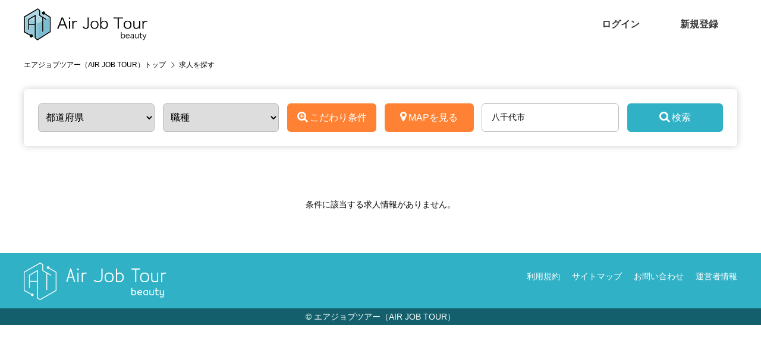

--- FILE ---
content_type: text/html; charset=UTF-8
request_url: https://airjobtour.net/s/&areawords=%E5%85%AB%E5%8D%83%E4%BB%A3%E5%B8%82
body_size: 9619
content:
<!--<div>[index.php(19) - index.php(617) : 2]: 1 ms(ttl:1 ms)</div>--><!--<div>[index.php(617) - index.php(6364) : 3]: 0 ms(ttl:1 ms)</div>--><!--<div>[index.php(6364) - index.php(6975) : 31]: 0 ms(ttl:1 ms)</div>--><!--<div>[index.php(6975) - index.php(7028) : 32]: 0 ms(ttl:1 ms)</div>--><!--<div>[index.php(7028) - index.php(7139) : 321]: 0 ms(ttl:1 ms)</div>--><!--<div>[index.php(7139) - index.php(7170) : 322]: 3 ms(ttl:5 ms)</div>--><!--<div>[index.php(7170) - index.php(7185) : 323]: 3 ms(ttl:8 ms)</div>--><!--<div>[index.php(7185) - index.php(7194) : 33]: 0 ms(ttl:8 ms)</div>--><!--<pre>list:::0kyujin_list:::<br />
<b>Warning</b>:  count(): Parameter must be an array or an object that implements Countable in <b>/home/ajt1/airjobtour.net/public_html/pc/index.php</b> on line <b>7412</b><br />
0</pre>--><!DOCTYPE html>
<html lang="ja">
<head>
<meta charset="UTF-8">
<meta http-equiv="X-UA-Compatible" content="IE=edge">
<meta name="viewport" content="width=device-width, initial-scale=1">
<title>地域・駅名「八千代市」を含む全0件表示中│エアジョブツアー（AIR JOB TOUR）</title>
<meta name="description" content="地域・駅名「八千代市」を含む|エアジョブツアーは全国の美容師・美容室転職求人サイト。全国の美容専門学校と連携し美容学生向けオンライン説明会を多数実施。美容師求人動画からも探せる美容師求人サイトです。アシスタント・スタイリスト・メイク・アイサロン・ネイルリスト・ブライダル等の求人情報も満載。「エアジョブ」からスマホで検索してどんどん参加しよう！" />
<meta name="keywords" content="地域・駅名「八千代市」を含む,美容師求人,中途採用,求人,美容師,サロン見学,美容専門学校,エアジョブツアー,エアジョブ,airjob,airjobtour,美容学生" />
	
<meta name="robots" content="noindex,follow">
<link rel="stylesheet" href="https://airjobtour.net/common/css/import.css?v=220330" />
<link rel="stylesheet" href="https://airjobtour.net/common/css/search_ex.css?v=220330" />
<link rel="stylesheet" href="https://airjobtour.net/common/css/search_ex2.css?v=220330" />
	
<script src="https://ajax.googleapis.com/ajax/libs/jquery/3.4.1/jquery.min.js"></script>
<script src="https://airjobtour.net/common/js/common.js" ></script>
<script src="https://airjobtour.net/common/js/modal-window.js" ></script>

	
<!-- Google MAP用 -->
<!--<script src="https://maps.googleapis.com/maps/api/js?key=AIzaSyDLOVDDMRDeI_94OsymgWf0SqmrDjGv9AU"></script>-->
<script src="https://airjobtour.net/common/js/markerclusterer/markerclusterer.js"></script>
	
<script>

var pref = '';

var city = '';

var ensen_sel = '';


function sel_kyuyo(item, kyuyo){
	$.ajax({
		type: 'GET',
		url:"https://airjobtour.net/?act=ajax_kyuyo&id=" + item.value,
		success : function(data){
			ary = data.split(";");
			set_select(kyuyo, ary, 0);
		}
	});
}
function set_select(sel, info, val)
{
	// 全て削除
	while (sel.options.length > 1) {
		sel.options[sel.options.length - 1] = null;
	}
	var n = 1;
	for (i = 0; i < info.length; i++) {
		sel.options.length = n;
		var eki = info[i].split(":");
		sel.options[n] = new Option(eki[1], eki[0], false, false);
		n++;
	}
	sel.options[0].selected = true;
}
function set_select_eki(ary)
{
	$('#ensen').empty();
	$("#ensen").append("<option value='' >沿線を選択して下さい</option>");
	for (i = 0; i < ary.length; i++) {
		var ensen = ary[i].split(":");
		if (ensen[2] == 0) { //[2] は件数
			$("#ensen").append("<option value='" + ensen[0] + "' disabled=disabled >" + ensen[1] + "</option>");
		} else if (ensen[3]){ //[3] は選択フラグ
			$("#ensen").append("<option value='" + ensen[0] + "' selected >" + ensen[1] + "(" + ensen[2] + ")" + "</option>");
		} else {
			$("#ensen").append("<option value='" + ensen[0] + "' >" + ensen[1] + "(" + ensen[2] + ")" + "</option>");
		}
	}
}
function sel_ensen(ensen, val)
{
	$('#eki').html("");
	
			eki_url = "https://airjobtour.net/?act=ajax_eki_search&pref=" + $("select[name='area[]']").val() + "&ensen=" + $("#ensen").val();
		
	$.ajax({
		type: 'GET',
		url:eki_url,
		success : function(data){
			if (data) {
				ary = data.split(",");
				for (i = 0; i < ary.length; i++) {
					var eki_ary = ary[i].split(":");
					if (eki_ary[2] == 0) { //[2] は件数
						$("#eki").append("<li><label class='disabled'><input type='checkbox' name='eki[]' value='" + eki_ary[0] + "' disabled=disabled >" + eki_ary[1] + "</label></li>");
					} else if (eki_ary[3]){ //[3] は選択フラグ
						$("#eki").append("<li><label><input type='checkbox' name='eki[]' value='" + eki_ary[0] + "' checked >" + eki_ary[1] + "(" + eki_ary[2] + ")" + "</label></li>");
					} else {
						$("#eki").append("<li><label><input type='checkbox' name='eki[]' value='" + eki_ary[0] + "'>" + eki_ary[1] + "(" + eki_ary[2] + ")" + "</label></li>");
					}
				}
			} else {
				$('#eki').html("沿線を選択後、駅リストが表示されます。");
			}
		}
	});
}
function set_select2(sel, info, pref)
{
	// 全て削除
	while (sel.options.length > 1) {
		sel.options[sel.options.length - 1] = null;
	}
	var n = 1;
	for (i in info) {
		sel.options.length = n;
		if (info[i]) {
			sel.options[n++] = new Option(info[i], i, false, false);
		}
	}
	sel.options[0].selected = true;
}
function set_citylist(ary)
{
	ary_selected = city.split(","); //選択した市区町村を配列に格納
	for (var key in ary) {
		if (ary.hasOwnProperty(key) && key != "") {
			var val = ary[key];
			if ($.inArray(key, ary_selected) == -1) { //配列内に存在しない場合（=未選択状態）
				if(val[1] != 0) {
					$("#city").append("<li><label><input type='checkbox' name='city[]' value='" + key + "' />&nbsp;" + val[0] + "(" + val[1] + ")" + "</label></li>");
				} else {
					$("#city").append("<li><label class='disabled'><input type='checkbox' name='city[]' value='" + key + "' disabled=disabled />&nbsp;" + val[0] + "</label></li>");
				}
			} else { //（選択中の市）
				if(val[1] != 0) {
					$("#city").append("<li><label><input type='checkbox' name='city[]' value='" + key + "' checked />&nbsp;" + val[0] + "(" + val[1] + ")" + "</label></li>");
				} else {
					$("#city").append("<li><label class='disabled'><input type='checkbox' name='city[]' value='" + key + "' checked disabled=disabled />&nbsp;" + val[0] + "</label></li>");
				}
			}
		}
	}
}
	
function change_pref(v)
{
	$('#city').empty();
	$("#city").append("<li style='width:100%; margin-top:0;'>都道府県を選択して下さい</li>");
	$.ajax({
		type: 'GET',
		url:"https://airjobtour.net/?act=get_city2&id=" + v,
		success : function(data){
			var city_data = eval( '(' + data + ')' );
			$('#city').children().remove();
			set_citylist(city_data);
		}
	});
	
			rosen_url = "https://airjobtour.net/?act=ajax_rosen_search&pref=" + v;
		
	$.ajax({
		type: 'GET',
		url:rosen_url,
		success : function(data){
			$('#eki').html("沿線を選択後、駅リストが表示されます。");
			ary = data.split(",");
			set_select_eki(ary);
			
						
		}
	});
}
window.onload = function() {
	if (pref != '') {
//		change_pref(pref); 
		if (city != '') {
			ary = city.split(',');
			/*
			for (i in document.form1.city.options) {
				document.form1.city.options[i].selected = false;
				for (j in ary) {
					if (document.form1.city.options[i].value == ary[j]) {
						document.form1.city.options[i].selected = true;
					}
				}
			}
			*/
		}
	} else {
		$("select#preflist option").attr("selected",false);
	}
	
		
			
	
}
function do_submit(act)
{
	document.form1.action = act;
	document.form1.submit();
}
function do_submit_normal()
{
//	document.form1.action = act;
	$('input:hidden[name="disp_map"]').val("");
	document.form1.submit();
}
function do_submit_map()
{
//	document.form1.action = act;
	$('input:hidden[name="disp_map"]').val("1");
	document.form1.submit();
}
$(function(){
	$("#btn_more").on("click", function() {
		$(".more_wrap").slideToggle();
		$("#btn_more").toggleClass("open");
	});
});
//function do_page(page)
//{
//	document.form1.page.value = page;
//	document.form1.submit();
//}

</script>
<!-- Global site tag (gtag.js) - Google Analytics -->
<script async src="https://www.googletagmanager.com/gtag/js?id=UA-172135431-1"></script>
<script>
  window.dataLayer = window.dataLayer || [];
  function gtag(){dataLayer.push(arguments);}
  gtag('js', new Date());

  gtag('config', 'UA-172135431-1');
</script>


</head>
<body id="s_page">
<div id="wrapper">

<!--#header start-->
<div id="header">
<div class="inner">

<div class="siteid">
<!--<h1><a href="https://airjobtour.net/"><img src="https://airjobtour.net/common/images/logo.png" alt="エアジョブ 職場見学会を探してスマホで参加" /></a></h1>-->
<h1><a href="https://airjobtour.net/"><img src="https://airjobtour.net/common/images/logo.png" alt="エアジョブ ツアー 動画で職場見学、イベント検索や参加、サロンの求人への応募ができる美容学生、美容関係を目指す全ての方のためのサイト" /></a></h1>
</div>

<nav id="header_nav">
<ul id="gnav">
<!--<li><a href="https://airjobtour.net/s/">AirjobTourとは？</a></li>-->
<!--<li><a href="https://airjobtour.net/s/">サロン検索</a></li>-->
</ul>
<ul id="pnav">
<li class="pnav_login">
<a href="https://airjobtour.net/myuser/login.html">ログイン</a>
</li>
<li class="pnav_regist"><a href="https://airjobtour.net/register.html">新規登録</a></li>
</ul>
</nav>

<!--btn sp-->
<button id="header_nav_btn"><i></i></button>
</div><!--inner end-->
</div>
<!--#header end-->


<!-- page_head start-->
<div class="page_head search_page_head">
<div class="lay_lqd">
<h1><span>求人情報を探す</span><small>Search jobs</small></h1>
<!--<h1>地域・駅名「八千代市」を含む全0件表示中</h1>-->
</div>
</div>
<!-- page_head end-->

<!-- path link start-->
<h2 class="path_sp sp">求人検索結果一覧</h2>
<div class="path">
<div class="lay_lqd">
<ol class="path_list">
<li><a href="https://airjobtour.net/">エアジョブツアー（AIR JOB TOUR）トップ</a></li>
<li>求人を探す</li>
</ol>
</div>
</div>
<!-- path link end-->

<!--search item-->
<div class="section_type01 bg_gray" id="search_item">
<div class="lay_lqd">

<!--<h2 class="page_head03 type01"><span><em>サロン検索</em></span></h2>-->

<div class="recruit_search">

<!--form1 start-->
<form name="form1" action="https://airjobtour.net/s/" method="post">

<input type="hidden" name="page" value="">
<input type="hidden" name="company_id" value="">
<input type="hidden" name="new" value="" >
	
<input type="hidden" name="school_id" value="">
<input type="hidden" name="disp_map" value="">
<input type="hidden" name="ob" value="">

<div class="search_wrap">
		<div class="inner">
			
<div class="joken">
<select name="area" class="pref">
	<option value="">都道府県</option>
	<option value="1"  >北海道</option>
	<option value="2"  disabled=disabled>青森県</option>
	<option value="3"  disabled=disabled>岩手県</option>
	<option value="4"  >宮城県</option>
	<option value="5"  disabled=disabled>秋田県</option>
	<option value="6"  disabled=disabled>山形県</option>
	<option value="7"  disabled=disabled>福島県</option>
	<option value="8"  >茨城県</option>
	<option value="9"  >栃木県</option>
	<option value="10"  >群馬県</option>
	<option value="11"  >埼玉県</option>
	<option value="12"  >千葉県</option>
	<option value="13"  >東京都</option>
	<option value="14"  >神奈川県</option>
	<option value="15"  disabled=disabled>新潟県</option>
	<option value="16"  disabled=disabled>富山県</option>
	<option value="17"  >石川県</option>
	<option value="18"  disabled=disabled>福井県</option>
	<option value="19"  >山梨県</option>
	<option value="20"  disabled=disabled>長野県</option>
	<option value="21"  disabled=disabled>岐阜県</option>
	<option value="22"  >静岡県</option>
	<option value="23"  >愛知県</option>
	<option value="24"  >三重県</option>
	<option value="25"  >滋賀県</option>
	<option value="26"  >京都府</option>
	<option value="27"  >大阪府</option>
	<option value="28"  >兵庫県</option>
	<option value="29"  >奈良県</option>
	<option value="30"  disabled=disabled>和歌山県</option>
	<option value="31"  disabled=disabled>鳥取県</option>
	<option value="32"  disabled=disabled>島根県</option>
	<option value="33"  disabled=disabled>岡山県</option>
	<option value="34"  >広島県</option>
	<option value="35"  >山口県</option>
	<option value="36"  disabled=disabled>徳島県</option>
	<option value="37"  disabled=disabled>香川県</option>
	<option value="38"  >愛媛県</option>
	<option value="39"  disabled=disabled>高知県</option>
	<option value="40"  >福岡県</option>
	<option value="41"  disabled=disabled>佐賀県</option>
	<option value="42"  >長崎県</option>
	<option value="43"  >熊本県</option>
	<option value="44"  disabled=disabled>大分県</option>
	<option value="45"  disabled=disabled>宮崎県</option>
	<option value="46"  disabled=disabled>鹿児島県</option>
	<option value="47"  >沖縄県</option>
</select>
<select name="syokusyu" class="syokusyu">
	<option value="">職種</option>
	<option value="503"  >スタイリスト</option>
	<option value="504"  >アシスタント</option>
	<option value="505"  >ネイリスト</option>
	<option value="506"  >アイリスト</option>
	<option value="540"  disabled=disabled>レセプション</option>
	<option value="541"  >エステティシャン</option>
	<option value="542"  >ヘアメイク</option>
	<option value="543"  >ブライダル</option>
	<option value="544"  >理容師</option>
	<option value="545"  disabled=disabled>スパニスト</option>
	<option value="546"  disabled=disabled>カラーリスト</option>
	<option value="547"  >美容部員</option>
	<option value="548"  disabled=disabled>セラピスト</option>
</select>
<button type="button" class="add_kodawari js-modal-open" data-target="kodawari" ><i class="fa fa-search-plus"></i>こだわり条件</button>


<div id="kodawari" class="modal js-modal">
	<div class="modal_bg js-modal-close"></div>
	<div class="modal_content">
		<div class="wrap">
			
						<h3><i class="fa fa-file-text-o"></i>こだわり</h3>
						<ul class="kouenkai_category">
<li><label><input type="checkbox" name="category01[]" value="206"  />&nbsp;月給20万円〜（アシスタント）</label></li>
<li><label><input type="checkbox" name="category01[]" value="2"  />&nbsp;交通費支給</label></li>
<li><label><input type="checkbox" name="category01[]" value="54"  />&nbsp;オープニングスタッフ</label></li>
<li><label><input type="checkbox" name="category01[]" value="196"  />&nbsp;社会保険完備</label></li>
<li><label><input type="checkbox" name="category01[]" value="187"  />&nbsp;車通勤OK</label></li>
<li><label><input type="checkbox" name="category01[]" value="200"  />&nbsp;完全週休2日制</label></li>
<li><label><input type="checkbox" name="category01[]" value="57"  />&nbsp;短時間勤務OK</label></li>
<li><label><input type="checkbox" name="category01[]" value="186"  />&nbsp;駅近</label></li>
<li><label><input type="checkbox" name="category01[]" value="183"  />&nbsp;土日のみOK</label></li>
<li><label><input type="checkbox" name="category01[]" value="202"  />&nbsp;寮完備</label></li>
<li><label><input type="checkbox" name="category01[]" value="184"  />&nbsp;時間・曜日応相談</label></li>
<li><label><input type="checkbox" name="category01[]" value="198"  />&nbsp;新卒歓迎</label></li>
<li><label><input type="checkbox" name="category01[]" value="203"  />&nbsp;育休産休制度あり</label></li>
<li><label><input type="checkbox" name="category01[]" value="205"  />&nbsp;着付けあり</label></li>
<li><label><input type="checkbox" name="category01[]" value="185"  />&nbsp;服装・髪型自由</label></li>
<li><label><input type="checkbox" name="category01[]" value="188"  />&nbsp;平日のみOK</label></li>
<li><label><input type="checkbox" name="category01[]" value="197"  />&nbsp;研修制度あり</label></li>
<li><label><input type="checkbox" name="category01[]" value="55"  />&nbsp;未経験歓迎</label></li>
<li><label><input type="checkbox" name="category01[]" value="201"  />&nbsp;経験者歓迎</label></li>
<li><label><input type="checkbox" name="category01[]" value="204"  />&nbsp;FC制度あり</label></li>
<li><label><input type="checkbox" name="category01[]" value="216"  />&nbsp;カットが得意</label></li>
<li><label><input type="checkbox" name="category01[]" value="213"  />&nbsp;ハイトーンカラーが得意</label></li>
<li><label><input type="checkbox" name="category01[]" value="217"  />&nbsp;ヘアアレンジが得意</label></li>
<li><label><input type="checkbox" name="category01[]" value="214"  />&nbsp;メンズスタイルが得意</label></li>
<li><label><input type="checkbox" name="category01[]" value="215"  />&nbsp;トータルビューティーサロン</label></li>
<li><label><input type="checkbox" name="category01[]" value="218"  />&nbsp;撮影・ヘアショー・コンテスト</label></li>
						</ul>
			
			<a class="js-modal-close" href="">×</a>
			<button type="button" class="js-modal-close add_btn" >絞り込む</button>
		</div>
	</div>
	
</div>
					<button id="btn_map" type="button" onclick="do_submit_map();" ><i class="fa fa-map-marker"></i>MAPを見る</button>
			<div class="keyword">
					<input class="mv_form_input input_text" type="text" name="areawords" value="八千代市" placeholder="地名・駅名で探す"/>
<!--					<input type="submit" class="mv_form_submit btn btn_lightblue fs05" value="検索">-->
<!--					<button type="button" onclick="do_submit_normal();" class="mv_form_submit btn btn_lightblue fs05" >検索</button>-->
			</div>
	
<button type="submit" class="mv_form_submit btn btn_lightblue fs05 mv_search_btn search_btn"><i class="fa fa-search"></i><span>検索</span></button>
</div>
			
			
			
<!--
			<div class="jouken">
					<button id="btn_more1" type="button" class="js-modal-open" data-target="modal01"><i class="fa fa-cut"></i>職種</button>
					<button id="btn_more2" type="button" class="js-modal-open" data-target="modal02"><i class="fa fa-file-text-o"></i>雇用形態</button>
					<button id="btn_more3" type="button" class="js-modal-open" data-target="modal03"><i class="fa fa-search"></i>もっと絞り込む</button>
				
<div id="modal01" class="modal js-modal">
	<div class="modal_bg js-modal-close"></div>
	<div class="modal_content">
		<div class="wrap">
						<h3><i class="fa fa-cut"></i>職種</h3>
						<ul class="kouenkai_category">
<li><label><input type="checkbox" name="syokusyu[]" value="503"   />&nbsp;スタイリスト</label></li>
<li><label><input type="checkbox" name="syokusyu[]" value="504"   />&nbsp;アシスタント</label></li>
<li><label><input type="checkbox" name="syokusyu[]" value="505"   />&nbsp;ネイリスト</label></li>
<li><label><input type="checkbox" name="syokusyu[]" value="506"   />&nbsp;アイリスト</label></li>
<li><label><input type="checkbox" name="syokusyu[]" value="540"  disabled=disabled />&nbsp;レセプション</label></li>
<li><label><input type="checkbox" name="syokusyu[]" value="541"   />&nbsp;エステティシャン</label></li>
<li><label><input type="checkbox" name="syokusyu[]" value="542"   />&nbsp;ヘアメイク</label></li>
<li><label><input type="checkbox" name="syokusyu[]" value="543"   />&nbsp;ブライダル</label></li>
<li><label><input type="checkbox" name="syokusyu[]" value="544"   />&nbsp;理容師</label></li>
<li><label><input type="checkbox" name="syokusyu[]" value="545"  disabled=disabled />&nbsp;スパニスト</label></li>
<li><label><input type="checkbox" name="syokusyu[]" value="546"  disabled=disabled />&nbsp;カラーリスト</label></li>
<li><label><input type="checkbox" name="syokusyu[]" value="547"   />&nbsp;美容部員</label></li>
<li><label><input type="checkbox" name="syokusyu[]" value="548"  disabled=disabled />&nbsp;セラピスト</label></li>
						</ul>
			<a class="js-modal-close" href="">×</a>
						<input type="submit" class="fs05" value="検索">
		</div>
	</div>
	
</div>		
<div id="modal02" class="modal js-modal">
	<div class="modal_bg js-modal-close"></div>
	<div class="modal_content">
		<div class="wrap">
						<h3><i class="fa fa-file-text-o"></i>雇用形態</h3>
						<ul class="kouenkai_category">
<li><label><input type="checkbox" name="koyou[]" value="4"   />&nbsp;正社員</label></li>
<li><label><input type="checkbox" name="koyou[]" value="492"   />&nbsp;パート・アルバイト</label></li>
<li><label><input type="checkbox" name="koyou[]" value="550"   />&nbsp;業務委託</label></li>
						</ul>
			<a class="js-modal-close" href="">×</a>
						<input type="submit" class="fs05" value="検索">
		</div>
	</div>
	
</div>	
<div id="modal03" class="modal js-modal">
	<div class="modal_bg js-modal-close"></div>
	<div class="modal_content">
		<div class="wrap">
						<h3><i class="fa fa-pencil"></i>サロン名・会社名</h3>
<input class="input_text w24" type="text" name="keyword" value="" placeholder="サロン名・会社名をご入力ください"/>
			
			
			
			
						<h3><i class="fa fa-list"></i>こだわり</h3>
						<ul class="kouenkai_category">
<li><label><input type="checkbox" name="category01[]" value="206"  />&nbsp;月給20万円〜（アシスタント）</label></li>
<li><label><input type="checkbox" name="category01[]" value="2"  />&nbsp;交通費支給</label></li>
<li><label><input type="checkbox" name="category01[]" value="54"  />&nbsp;オープニングスタッフ</label></li>
<li><label><input type="checkbox" name="category01[]" value="196"  />&nbsp;社会保険完備</label></li>
<li><label><input type="checkbox" name="category01[]" value="187"  />&nbsp;車通勤OK</label></li>
<li><label><input type="checkbox" name="category01[]" value="200"  />&nbsp;完全週休2日制</label></li>
<li><label><input type="checkbox" name="category01[]" value="57"  />&nbsp;短時間勤務OK</label></li>
<li><label><input type="checkbox" name="category01[]" value="186"  />&nbsp;駅近</label></li>
<li><label><input type="checkbox" name="category01[]" value="183"  />&nbsp;土日のみOK</label></li>
<li><label><input type="checkbox" name="category01[]" value="202"  />&nbsp;寮完備</label></li>
<li><label><input type="checkbox" name="category01[]" value="184"  />&nbsp;時間・曜日応相談</label></li>
<li><label><input type="checkbox" name="category01[]" value="198"  />&nbsp;新卒歓迎</label></li>
<li><label><input type="checkbox" name="category01[]" value="203"  />&nbsp;育休産休制度あり</label></li>
<li><label><input type="checkbox" name="category01[]" value="205"  />&nbsp;着付けあり</label></li>
<li><label><input type="checkbox" name="category01[]" value="185"  />&nbsp;服装・髪型自由</label></li>
<li><label><input type="checkbox" name="category01[]" value="188"  />&nbsp;平日のみOK</label></li>
<li><label><input type="checkbox" name="category01[]" value="197"  />&nbsp;研修制度あり</label></li>
<li><label><input type="checkbox" name="category01[]" value="55"  />&nbsp;未経験歓迎</label></li>
<li><label><input type="checkbox" name="category01[]" value="201"  />&nbsp;経験者歓迎</label></li>
<li><label><input type="checkbox" name="category01[]" value="204"  />&nbsp;FC制度あり</label></li>
<li><label><input type="checkbox" name="category01[]" value="216"  />&nbsp;カットが得意</label></li>
<li><label><input type="checkbox" name="category01[]" value="213"  />&nbsp;ハイトーンカラーが得意</label></li>
<li><label><input type="checkbox" name="category01[]" value="217"  />&nbsp;ヘアアレンジが得意</label></li>
<li><label><input type="checkbox" name="category01[]" value="214"  />&nbsp;メンズスタイルが得意</label></li>
<li><label><input type="checkbox" name="category01[]" value="215"  />&nbsp;トータルビューティーサロン</label></li>
<li><label><input type="checkbox" name="category01[]" value="218"  />&nbsp;撮影・ヘアショー・コンテスト</label></li>
						</ul>
			
			<a class="js-modal-close" href="">×</a>
						<input type="submit" class="fs05" value="検索">
		</div>
	</div>
	
</div>
				
			</div>
-->
			
		</div>
	
</div>

</form><!--/form1 end-->

	
</div>

</div>
</div><!--/search item end-->

<div class="section_type02 sp_point_back02">
<div class="lay_lqd">
<!--<h2 class="page_head03"><span><small><b>S</b>earch results</small><em>検索結果</em></span></h2>-->

<div class="result_message">
<p>条件に該当する求人情報がありません。</p>
</div>

	
<div class="recruit_list lay-2022">
</div>



</div>
</div>

	
<!--page top nav start-->
<div id="pagetop">
<a href="#"><i class="icon-up5"></i></a>
</div>
<!--page top nav end-->


<!--#footer start-->
<div id="footer">

<div class="lay_lqd">
<div class="inner">
<figure id="footer_logo"><a href="https://airjobtour.net/"><img src="https://airjobtour.net/common/images/logo_foot.png" alt="エアジョブツアー（AIR JOB TOUR）" /></a></figure>
<!--<figure id="footer_logo"><img src="https://airjobtour.net/common/images/logo_foot.png" alt="エアジョブツアー（AIR JOB TOUR）" /></figure>-->
<ul class="footer_links">
<li><a href="https://airjobtour.net/kiyaku.html">利用規約</a></li>
<li><a href="https://airjobtour.net/sitemap.html">サイトマップ</a></li>
<li><a href="https://airjobtour.net/contact.html">お問い合わせ</a></li>
<li><a href="https://airjobtour.net/company.html">運営者情報</a></li>
</ul>
</div>
</div>
<!--layout liquid end-->
<p id="copyright">&copy; エアジョブツアー（AIR JOB TOUR）</p>
</div>
<!--#footer end-->



<!-- 0914 何も条件指定せずに検索ページへ遷移した場合は現在地情報を地域検索枠にセット -->
<script src="https://maps.googleapis.com/maps/api/js?key=AIzaSyDLOVDDMRDeI_94OsymgWf0SqmrDjGv9AU"></script>
<script>

	
function search_current_location() {

  // 現在地を取得する
  if(navigator.geolocation) {

    navigator.geolocation.getCurrentPosition(
      function(position) {
        // 
        let data = position.coords;
        // 緯度・経度取得
        let lat = data.latitude;
        let lon = data.longitude;
        console.log(lat);
        console.log(lon);

        let search_url = 'https://airjobtour.net/s/&lat=' + lat + '&lon=' + lon;
        window.location.href = search_url;
      }, 
      function(error) {
//        var errorMessage = {
//          0: "位置情報の取得に失敗しました。" ,
//          1: "位置情報を取得できませんでした。有効にする場合はWebブラウザの設定を変更してください。" ,
//          2: "電波状況がよくないため位置情報の取得に失敗しました。" ,
//          3: "位置情報の取得に失敗しました。" ,
//        };
//        window.alert(errorMessage[error.code]);
        let search_url = 'https://airjobtour.net/s/';
        window.location.href = search_url;
      },
      {
        "enableHighAccuracy": false,
        "maximumAge": 1*60*1000,	// 1分
      }
    );
  } else {
//    window.alert("お使いの端末では位置情報を取得することができません。");
        let search_url = 'https://airjobtour.net/s/';
        window.location.href = search_url;
  }

}
	

</script>
<!-- 0914 何も条件指定せずに検索ページへ遷移した場合は現在地情報を地域検索枠にセット -->	

</div><!--#wrapper end-->
</body>
<script type="text/javascript">
var complete = 0; // 200708 この位置で完了フラグ

var currentWindow = null;
$(function() {
	var title = new Array();
	var lat = new Array();
	var lng = new Array();
	var com = new Array();	
	var count = 0;
var myOptions = {

			zoom: 13,
			mapTypeControl: false,
		streetViewControl: false,

mapTypeId: google.maps.MapTypeId.ROADMAP
};

// 地図のインスタンス作成
var map = new google.maps.Map(document.getElementById("map_search"),myOptions);

// 該当件数が0の場合はプロットしない

	var japan_flg = 0;
			var prot_flg = 0;
 	
	
// ------------------------------------------- マーカーのプロット
if (prot_flg == 1) {

var mcs = [];
// 地図表示用リスト
	var kyujin_list = [


	];
    $.ajax({
        type: "POST",
        url: "https://airjobtour.net/map_search_salon.php?school_id=",
        dataType: "json",
		data: { 'kyujin_list': kyujin_list },
        success: function(j_data){
            console.log('j_data');
            console.log(j_data);
//            console.log('length' , j_data.length);
			
	// オートズーム用
	var minLat = 999;
	var maxLat = 0;
	var minLng = 999;
	var maxLng = 0;
			
            console.log('j_data_list'); // 同じ場所のサロンリスト
            var cntall=0;
			for (var item in j_data) {
				cntall++;
//				console.log(item);
				console.log(j_data[item]);
			
            console.log('j_data_cnt::::');
            console.log(j_data[item].length);
            console.log(':::::j_data_cnt');
				
            var cnt=0;
            var title ="";
            for (var i =0; i<j_data[item].length; i++) 
            {
//                var title0 = j_data[i].title;
                if(lat==j_data[item][i].lat&&lng==j_data[item][i].lng&&com==j_data[item][i].company_id){
                    
//                    title = title + "<a href='https://airjobtour.net/detail/" + j_data[i].kyujin_id + "' class='link' >" + title0 + "</a>";
//					 $('#map_com_' + j_data[i].company_id + j_data[i].lat + j_data[i].lng).append("<a href='https://airjobtour.net/detail/" + j_data[i].kyujin_id + "' class='link' >" + title0 + "</a>");
                    
//                    var name = title;
//                    var mark = createMarker(name,latlng,map,i);
//                    mcs.push(mark);
//                    cnt++;
                } else {
                    var latlng = new google.maps.LatLng(j_data[item][i].lat,j_data[item][i].lng);
                    //title=title+" "+lat+","+lng;
					if (j_data[item][i].main_image) {
						
						title = title + "<div class='map_info' id='map_com_" + j_data[item][i].company_id + j_data[item][i].lat + j_data[item][i].lng + "'><a href='https://airjobtour.net/detail/" + j_data[item][i].kyujin_id + "' class='link'><figure>"
							+ "<img src='https://airjobtour.net/img.php?id=" + j_data[item][i].main_image + "&s=1' alt='" + j_data[item][i].company_name + "' />"
							+ "</figure><div class='info'>" 
						 	+ "<p class='com_name'>" + j_data[item][i].company_name + "</p>"
						 	+ "<p class='tit'>" + j_data[item][i].title + "</p>";
						
					} else {
						
						title = title + "<div class='map_info' id='map_com_" + j_data[item][i].company_id + j_data[item][i].lat + j_data[item][i].lng + "'><a href='https://airjobtour.net/detail/" + j_data[item][i].kyujin_id + "' class='link'>"
							+ "<div class='info'>" 
						 	+ "<p class='com_name'>" + j_data[item][i].company_name + "</p>"
						 	+ "<p class='tit'>" + j_data[item][i].title + "</p>";
						
					}
					if (j_data[item][i].kyuyo) {
						title = title + "<p class='kyuyo'><span class='kind'>" + j_data[item][i].kyuyo + "</span>";
						if (j_data[item][i].kyuyo_min) {
							title = title + j_data[item][i].kyuyo_min + "円～";
						}
						if (j_data[item][i].kyuyo_max && ( j_data[item][i].kyuyo_max != 0)) {
							title = title + j_data[item][i].kyuyo_max + "円";
						}
						title = title +"</p>";
					}
					title = title +"</div></a></div>";
						
						console.log(title);
						
//					if (j_data[i].syokusyu && j_data[i].koyou) {
//						
//						title = "<div id='map_com_" + j_data[i].company_id + j_data[i].lat + j_data[i].lng + "'><a href='https://airjobtour.net/detail/" + j_data[i].kyujin_id + "' class='link'>" + j_data[i].company_name + "（" + j_data[i].syokusyu + "/" + j_data[i].koyou + "）" +"</a></div>";
//						
//					} else if (j_data[i].syokusyu) {
//						
//						title = "<div id='map_com_" + j_data[i].company_id + j_data[i].lat + j_data[i].lng + "'><a href='https://airjobtour.net/detail/" + j_data[i].kyujin_id + "' class='link'>" + j_data[i].company_name + "（" + j_data[i].syokusyu + "）" +"</a></div>";
//						
//					} else if (j_data[i].koyou) {
//						
//						title = "<div id='map_com_" + j_data[i].company_id + j_data[i].lat + j_data[i].lng + "'><a href='https://airjobtour.net/detail/" + j_data[i].kyujin_id + "' class='link'>" + j_data[i].company_name + "（" + j_data[i].koyou + "）" +"</a></div>";
//						
//					} else {
//						
//						title = "<div id='map_com_" + j_data[i].company_id + j_data[i].lat + j_data[i].lng + "'><a href='https://airjobtour.net/detail/" + j_data[i].kyujin_id + "' class='link'>" + j_data[i].company_name + "</a></div>";
//						
//					}
//                    var name = title;
//                    var mark = createMarker(name,latlng,map,i);
//                    mcs.push(mark);
//                    cnt++;
					
                    var lat = j_data[item][i].lat;
                    var lng = j_data[item][i].lng;
                    var com = j_data[item][i].company_id;
					 
					if (maxLat < j_data[item][i].lat) {
						var maxLat = j_data[item][i].lat;
					}
					if (maxLng < j_data[item][i].lng) {
						var maxLng = j_data[item][i].lng;
					}
					if (minLat > j_data[item][i].lat) {
						var minLat = j_data[item][i].lat;
					}
					if(minLng > j_data[item][i].lng) {
						var minLng = j_data[item][i].lng;
					}					 
                }
            }
                    var name = title;
                    var mark = createMarker(name,latlng,map,i);
                    mcs.push(mark);
                    cnt++;
					
			} // 同位置内リストのループ
					
			// オートズーム
//			if( !maxLat || !minLat || !maxLng || !minLng ) return false;
			if( ( japan_flg != 1 ) && (cntall > 1 && (maxLat && minLat && maxLng && minLng) ) ) {
				var sw = new google.maps.LatLng(maxLat,minLng);
				var ne = new google.maps.LatLng(minLat,maxLng);
				var bounds = new google.maps.LatLngBounds(sw, ne);
				map.fitBounds(bounds); // 200319 コメント化
				complete = 1; // この位置で完了
			} else if ( ( japan_flg != 1 ) && ( cntall == 1 && (maxLat && minLat && maxLng && minLng) ) ) {
//				var sw = new google.maps.LatLng(maxLat,minLng);
//				var ne = new google.maps.LatLng(minLat,maxLng);
//				var bounds = new google.maps.LatLngBounds(sw, ne);
//				map.fitBounds(bounds); // 200319 コメント化
				// 200708 以下オリジナル
				var latlng = new google.maps.LatLng(maxLat, maxLng);
				map.setCenter(latlng);
				complete = 1; // この位置で完了
			} else { // 1件もない時
//				var latlng = new google.maps.LatLng(35.681236, 139.767125);
//				map.setCenter(latlng);
				japan_flg = 1;// マップのセンターを日本にあてる
			}

// マップのセンターを日本にあてる
if (japan_flg == 1) {

var address = '八千代市';

var geocoder = new google.maps.Geocoder();
geocoder.geocode( { 'address': address , 'region': 'jp'}, function(results, status) {
    if (status == google.maps.GeocoderStatus.OK) {
        map.setCenter(results[0].geometry.location);
		complete = 1; // この位置で完了
    } else {
//        console.log('Geocode was not successful for the following reason: ' + status);
		$('#map_search').html(''); // 場所を検出できませんでした。
		$('#map_search').css('height', 'inherit');
		$('#map_search').css('margin-top', 'inherit');
    }
});


}
 
 
            //console.log(cnt);
// クラスタ表示
            var mcOptions = {
                gridSize: 30, 
                maxZoom: 15,
                
                imagePath: 'https://airjobtour.net/common/js/markerclusterer/images/m'
                
            };
            new MarkerClusterer( map, mcs, mcOptions );
        }
    });
					
}
// ------------------------------------------- マーカーのプロット
	
					
setTimeout(function(){
if (complete != 1) {
	
		var address = '八千代市';
	
	var geocoder = new google.maps.Geocoder();
	geocoder.geocode( { 'address': address , 'region': 'jp' }, function(results, status) {
		if (status == google.maps.GeocoderStatus.OK) {
			map.setCenter(results[0].geometry.location);
		} else {
	//        console.log('Geocode was not successful for the following reason: ' + status);
	//		var pos = new google.maps.LatLng(38.0410823, 138.3387182);
	//		map.setCenter(pos);
			$('#map_search').html(''); // 場所を検出できませんでした。
			$('#map_search').css('height', 'inherit');
			$('#map_search').css('margin-top', 'inherit');
		}
	});
	
		
}
},500);
 
});

function createMarker(name,latlng,map,i){
    var infoWindow = new google.maps.InfoWindow();
    var marker = new google.maps.Marker({
        position: latlng,
        map: map
    });
    google.maps.event.addListener(marker, 'click', (function(marker,i) {
        return function(){
            if (currentWindow) {
                currentWindow.close();
            }
            infoWindow.setContent(name);
            infoWindow.open(map,marker);
            currentWindow = infoWindow;
        }
    })(marker,i));
    return(marker);
}

</script>
<style>
#map_search {
    width: 100%;
    height: 500px;
}
</style>

</html><!--<div>[index.php(7194) - index.php(7775) : 39]: 231 ms(ttl:240 ms)</div>-->

--- FILE ---
content_type: text/css
request_url: https://airjobtour.net/common/css/import.css?v=220330
body_size: 257
content:
@charset "UTF-8";

/* reset */
@import url('base.css?v=220719_1');

/* layout */
@import url('layout.css?v=220719_1');

/* page basic style */
@import url('page.css?v=220719_1');
@import url('side.css?v=220719_1');

/* page parts */
@import url('parts.btn.css?v=220719_1');
@import url('parts.form.css?v=220719_1');
@import url('parts.information.css?v=220719_1');
@import url('parts.map.css?v=220719_1');
@import url('parts.table.css?v=220719_1');
@import url('parts.search.css?v=220719_1');
@import url('parts.search.detail.css?v=220719_1');
@import url('parts.versatile.css?v=220719_1');
@import url('parts.list.css?v=220719_1');
@import url('parts.mypage.css?v=220719_1');

/* mainvisual image */
@import url('parts.mainvisuals.css?v=220719_1');

/* style of common.js */
@import url('parts.js.css?v=220719_1');

/* common */
@import url('common.css?v=220719_1');

/* webfont icons (bootstrap) */
@import url('//netdna.bootstrapcdn.com/font-awesome/4.7.0/css/font-awesome.min.css');

/* webfont Roboto (google) */
@import url('//fonts.googleapis.com/css?family=Roboto&display=swap');

/* webfont icons (original) */
@import url('icons.css');


--- FILE ---
content_type: text/css
request_url: https://airjobtour.net/common/css/search_ex.css?v=220330
body_size: 1348
content:
.path_sp {
    background: #e5fffd;
    font-size: 100%;
    padding: 0.5rem;
    font-weight: bold;
    text-align: center;
    font-size: 18px;
    margin-bottom: 10px;
    color: #333;
}
.result_message em {
	font-weight: normal;
	color: #30b1c6;
}
.search_wrap .keyword {
	overflow:hidden;
	width: 30.6%;
} 
.search_wrap .keyword button.mv_form_submit{
    height: 3rem;
    line-height: 3rem;
    padding: 0;
    width: 4.5rem;
    display: inline-block;
    border-radius: 0 5px 5px 0;
}
.search_wrap .keyword button#btn_map{
    height: 3rem;
    padding: 0;
    width: 4.5rem;
    display: block;
    border-radius: 5px;
    border: none;
/*    background: #f59e7d;*/
    background: #ff8547;
    color: #fff;
    cursor: pointer;
    font-size: 11px;
    text-align: center;
    float: right;
}
.search_wrap .keyword button#btn_map i{
    display: block;
    font-size: 18px;
    margin-bottom: 0.1rem;
}
.search_wrap .keyword input[type="text"] {
	width: calc(100% - 10rem);
/*	width: calc(100% - 5rem);*/
}
.search_wrap .keyword input[type="submit"] {

}

.search_wrap .jouken {
	display: flex;
}
.search_wrap .jouken button{
	border: none;
	background: #30b1c6;
	color: #fff;
	width: 100%;
	height: 3rem;
	cursor: pointer;
	transition: 0.2s;
	font-size: 11px;
	text-align:center;
}
.search_wrap .jouken button i{
    display:block;
    font-size: 18px;
    margin-bottom: 0.1rem;
}
.search_wrap .jouken button#btn_more1{
    border-radius: 5px 0 0 5px;
    border-right:1px solid #2693a5;
}
.search_wrap .jouken button#btn_more2{
    border-radius: 0;
    border-right:1px solid #2693a5;
}
.search_wrap .jouken button#btn_more3{
    border-radius: 0 5px 5px 0;
}


.modal{
    display: none;
    height: 100vh;
    position: fixed;
    top: 0;
	left:0;
    width: 100%;
	z-index: 300;
}
.modal_bg{
	background: rgba(0,0,0,0.5);
    height: 100vh;
    position: absolute;
    width: 100%;
}
.modal_content{
    background: #fff;
    border: none;
    left: 50%;
    position: absolute;
    top: 50%;
    transform: translate(-50%,-50%);
    width: 100%;
    max-width: 800px;
    border-radius: 5px;
}
.modal_content ul {
	display:flex;
	flex-wrap:wrap;
	margin-bottom: 1rem;
}
.modal_content ul li {
	width:50%;
	margin-bottom:0.5rem
}

.modal_content ul.kouenkai_category {
	
}
.modal_content ul.kouenkai_category li {
	width: inherit;
	margin-right: 1rem;
}

.modal_content input[type="submit"] {
	border-radius: 5px;
	padding: 0.6rem 0;
	width: 60%;
	border: none;
	background: #f80;
	margin: 0 auto;
	display: block;
	color: #fff;
	font-size: 18px;
}
.modal_content a.js-modal-close {
    position: absolute;
    top: 10px;
    right: 10px;
    color: #000;
    font-size: 30px;
    font-weight: bold;
	
	line-height:30px;
}
/* spview */
@media screen and (max-width:767px) {
	.modal {
		top: 50%;
		left: 50%;
		transform: translate(-50%,-50%);
	}
	.modal_content {
		padding: 1rem;
		max-width: 96vw;
		max-height: inherit;
		overflow-x: scroll;
		transform: translate(-50%,-60%);
	}
	.jouken #modal03 .modal_content {
		max-height: 90vh;
		transform: translate(-50%,-50%);
	}
	.modal_content .wrap {
		padding: 15px 10px;
	}
	.modal_content .section_type01 {
		margin-bottom: 15px;
	}
	.modal_content .box_type01 > .inner {
		padding: 0 0 0;
	}
	.modal_content a.js-modal-close {
		top:0;
		right:0;
	}
	.search_wrap .keyword {
		width:100%;
	}
}

.modal_content .wrap {
    padding: 2rem 2rem 1.5rem 2rem;
    position: relative;
}

.modal_content .wrap input[type="text"] {
	margin-bottom:1rem;
	border:1px solid #ccc;
	padding:0.2rem 0.5rem;
}

.modal_content .wrap h3 {
	font-size: 16px;
	font-weight: bold;
	padding: 0.5rem 0;
	margin-bottom: 1rem;
	border-bottom: 1px solid #30b1c6;
}
.modal_content .wrap h3 i{
	color:#30b1c6;
	margin-right:0.5rem;
}
@media screen and (max-width:767px) {
	.modal_content .wrap {
        padding: 2rem 2rem 2rem 2rem;
		padding: 0;
		position: relative;
	}
}

/* spview */
@media screen and (max-width:329px) {
	.modal_content {
		transform: translate(-50%,-55%);
	}

}

/* ポップアップ内ボタン調整 */
.modal_content a.btn-salon-detail {
    background: #30b1c6;
    color: #fff;
    text-align: center;
    min-height: inherit;
    font-size: 0.875rem;
    font-weight: bold;
    padding: 10px 0;
    margin: 25px auto 0;
    width: 200px;
	border-radius: 5px;
	box-shadow: rgba(0,0,0,0.1) 0 2px 2px 0;
}
@media screen and (max-width:767px) {
	.modal_content a.btn-salon-detail {
		margin: 10px auto 0;
	}
}


@media screen and (max-width:767px) {
	#search_item {
		padding-top: 0;
	}
	.lay_lqd {
		margin: 0 1rem;
	}
	#search_item .lay_lqd .search_wrap{
		margin: 0.5rem 0 1rem;
	}
	.recruit_list {
		padding: 0;
	}
}




--- FILE ---
content_type: text/css
request_url: https://airjobtour.net/common/css/parts.search.detail.css?v=220719_1
body_size: 8191
content:

/* --------------------------------------------------- */
/* section */
#recruit_detail {
	padding: 3.5rem 0 2rem;
}

#recruit_detail.salon_page {
    padding: 3.5rem 0 0;
}
@media screen and (max-width:767px) {
	#recruit_detail {
		padding: 0 0 2rem;
	}

}

/* --------------------------------------------------- */

.contact_link {
	text-align:center;
	max-width: 34rem;
	margin: 1rem auto 0;
	padding: 0;
	background-color: transparent;
}
.contact_link .btn { padding: 1rem 0; }
.contact_link .btn i {display: none;}

/* --------------------------------------------------- */

.recruit_detail {}

.recruit_detail_nav {
	display: table;
	border-collapse: collapse;
	width: 100%;
	table-layout: fixed;
	margin: 0 0 2rem;
}
.recruit_detail_nav > li {
	display: table-cell;
	vertical-align: middle;
	border: solid 1px #000;
	text-align: center;
}
@media screen and (max-width:767px) {
	.recruit_detail_nav {
		display: -ms-flexbox;
		display: -webkit-flex;
		display: flex;
		-webkit-flex-direction: row;
		-ms-flex-direction: row;
		flex-direction: row;
		-webkit-flex-wrap: wrap;
		-ms-flex-wrap: wrap;
		flex-wrap: wrap;
		-webkit-justify-content: flex-start;
		-ms-flex-pack: start;
		justify-content: flex-start;
		-webkit-align-content: stretch;
		-ms-flex-line-pack: stretch;
		align-content: stretch;
		-webkit-align-items: stretch;
		-ms-flex-align: stretch;
		align-items: stretch;
	}
	.recruit_detail_nav > li {
		display: block;
		width: 50%;
		border-top: none;
	}
	.recruit_detail_nav > li:nth-child(even) {border-left: none;}
	.recruit_detail_nav > li:nth-child(-n+2) {border-top: solid 1px #000;}
}


.recruit_detail_nav > li a {
	color: inherit;
	display: block;
	padding: 0.5rem;
	background: #fff;
	color: #000;
}
.recruit_detail_nav > li a i {
	display: inline-block;
	height: 2rem;
}
.recruit_detail_nav > li a i img {
	width: auto;
	height: 100%;
	vertical-align: middle;
}
.recruit_detail_nav > li a span {
	display: inline-block;
	vertical-align: middle;
	margin: 0 0 0 0.5rem;
	font-size: 0.75rem;
	font-weight: bold;
	line-height: 1rem;
	text-align: left;
}

/* --------------------------------------------------- */

.recruit_detail_top {
	display: -ms-flexbox;
	display: -webkit-flex;
	display: flex;
	-webkit-flex-direction: row;
	-ms-flex-direction: row;
	flex-direction: row;
	-webkit-flex-wrap: nowrap;
	-ms-flex-wrap: nowrap;
	flex-wrap: nowrap;
	-webkit-justify-content: space-between;
	-ms-flex-pack: justify;
	justify-content: space-between;
	-webkit-align-content: stretch;
	-ms-flex-line-pack: stretch;
	align-content: stretch;
	-webkit-align-items: flex-start;
	-ms-flex-align: start;
	align-items: flex-start;
	margin-bottom: 3rem;
}
.recruit_detail_top > div {width: 50%;}

@media screen and (max-width:767px) {
	.recruit_detail_top {
		display: block;
		margin-bottom: 1.5rem;
	}
	.recruit_detail_top > div {width: auto;}
}

.recruit_detail_top .catch {
	font-size: 1.25rem;
	font-weight: bold;
	line-height: 1.5rem;
}
.recruit_detail_top p {
	font-size: 0.875rem;
	line-height: 1.4rem;
}
.recruit_detail_top p + p {margin-top: 1.5rem;}

/* --------------------------------------------------- */

.recruit_detail_profile {
	font-size: 0.875rem;
	padding: 0 0 0 9rem;
	margin: 1rem 0 0;
	position: relative;
}
.recruit_detail_profile > span {
	position: absolute;
	left: 0;
	top: 0;
	display: block;
	width: 7.5rem;
	text-align: center;
	background: #30b1c6;
	color: #fff;
	padding: 0.5rem;
	font-weight: bold;
	line-height: 1;
}
.recruit_detail_profile > p {
	line-height: 1.5rem;
}
.recruit_detail_profile.school_ob {
	padding: 0 0 0 11.5rem;
}
.recruit_detail_profile.school_ob > span {
	width: 10rem;
}
@media screen and (max-width:767px) {
	.recruit_detail_profile {
		margin: 2rem 0 0;
		padding: 0;
	}
	.recruit_detail_profile > span {
		position: static;
		display: block;
		margin: 0 0 1rem;
	}
	.recruit_detail_profile > p {}
	.recruit_detail_profile.school_ob {
		padding: 0;
	}
}

/* --------------------------------------------------- */

.recruit_data {
	margin: 0 0 3rem;
}
@media screen and (max-width:767px) {
	.recruit_data {
		margin: 0 0 2.5rem;
	}
}

/* --------------------------------------------------- */

.recruit_detail_thumb {
	padding: 0 3rem;
}
.recruit_detail_thumb li { position: relative; }

.recruit_detail_thumb_image {}
.recruit_detail_thumb_image > div {
	position: relative;
	overflow: hidden;
}
.recruit_detail_thumb_image > div:before {
	content: '';
	display: block;
	position: relative;
	z-index: 1;
	padding: 71% 0 0;
}
.recruit_detail_thumb_image > div img {
	position: absolute;
	top: 50%;
	left: 50%;
	z-index: 1;
	transform: translate(-50%,-50%);
	width: 100%;
	height: auto;
}
.recruit_detail_thumb_image > div .vertical {
	width: auto;
	height: 100%;
}
.recruit_detail_thumb_text {
	padding: 5px 10px;
    background: rgba(255,255,255,0.6);
    width: 100%;
    position: absolute;
    bottom: 0;
    left: 0;
    z-index: 1;
	/*display: none;*/
}

@media screen and (max-width:767px) {
	.recruit_detail_thumb .slick-arrow,
	.recruit_detail_thumb .slick-arrow {
		background: inherit!important;
	}
	.recruit_detail_thumb .slick-prev.slick-arrow:before,
	.recruit_detail_thumb .slick-next.slick-arrow:before {
		content: none;
	}

}


/* --------------------------------------------------- */

.recruit_detail_info {}

/* --------------------------------------------------- */
/* table */

.table_recruit_detail_data {
	border-collapse:collapse;
	border-spacing:0;
	border-top:solid 1px #d0d0d0;
	border-right:none;
	border-bottom:solid 1px #d0d0d0;
	border-left:none;
	margin:0 auto 2rem;
	width: 100%;
/*	max-width: 990px;*/
}
.table_recruit_detail_data th,
.table_recruit_detail_data td {
	vertical-align:top;
	border-top:none;
	border-right:none;
	border-bottom:solid 1px #d0d0d0;
	border-left:none;
	padding:1.5rem 0;
}
.table_recruit_detail_data th {
	text-align:left;
	padding-left:1.5rem;
	width: 200px;
}
.table_recruit_detail_data td {}

.table_recruit_detail_data tr:last-child th,
.table_recruit_detail_data tr:last-child td {border-bottom:none;}

.table_recruit_detail_data tr:nth-child(odd) th,
.table_recruit_detail_data tr:nth-child(odd) td {background: #eee;}

/* spview */
@media screen and (max-width:767px) {

	.table_recruit_detail_data th,
	.table_recruit_detail_data td {
		padding:0.75rem;
	}
	
	.table_recruit_detail_data tr {margin: 0;}
	.table_recruit_detail_data th {
		width: auto;
		font-size: 0.75rem;
		color: #999;
		border-bottom: none;
		padding: 0.75rem 0.75rem 0;
	}
}

/* table内リスト */
.table_recruit_detail_data .list {
    display: flex;
    justify-content: flex-start;
    align-items: center;
    flex-wrap: wrap;
}
.table_recruit_detail_data .list-item {
    background: #fff;
    border: 1px solid #666;
    padding: 0.5rem 1rem;
    border-radius: 50px;
    margin-right: 1rem;
    margin-bottom: 1rem;
}
/* spview */
@media screen and (max-width:767px) {
	.table_recruit_detail_data .list-item {
		padding: 0.2rem 1rem;
		margin-right: 0.5rem;
		margin-bottom: 0.5rem;
		font-size: 3.2vw;
	}
}


/* dl */
.recruit_list_data:before,
.recruit_list_data:after { content: " "; display: table; }
.recruit_list_data:after { clear: both; }
.recruit_list_data {
	border-top:solid 1px #0974b9;
	border-bottom:none;
	margin-bottom:0;
	padding: 0.5rem 0;
}
.recruit_list_data dt {
	padding: 0.5rem 1.25rem 0.5rem 0;
	clear: both;
	width: 7.5rem;
	float: left;
}
.recruit_list_data dt:first-child { border-top: none; }
.recruit_list_data dt > span {
	padding:0.5rem 0;
	margin: 0;
	display:block;
	border: solid 1px #30b1c6;
	background-color: #fff;
	color:#30b1c6;
	border-radius: 2em;
	vertical-align:middle;
	line-height: 1;
	text-align: center;
	font-size: 0.75rem;
}
.recruit_list_data dd {
	padding: 0.5rem 1rem 0.5rem 0;
	width: calc( 100% - 7.5rem );
	float: left;
}
.recruit_list_data dd:nth-child(2) { border-top: none; }

/* spview */
@media screen and (max-width:767px) {
	
	.recruit_list_data {  padding: 0.5rem 0 0; }
	.recruit_list_data dt {

		padding: 0.75em 0.75em 0.25em;
		width: auto;
		float: none;
		/*border-top-style: dashed;*/
	}
	.recruit_list_data dt > span {

		display:inline-block;
		padding:0.5em 1em;
		margin-right:0;
		min-width: 25%;
	}
	.recruit_list_data dd {

		border-top:none;
		padding:0 0.75em 0.75em;
		width: auto;
		float: none;
	}
}

/* --------------------------------------------------- */
.company_message {
	border-radius: 8px;
	background: #f7f7ee;
	padding: 1.375rem;
}
/* spview */
@media screen and (max-width:767px) {}



/* --------------------------------------------------- */
/* relative_entry */
.section_relative_entry {
	background: #fff;
	padding: 2rem 0 0;
}

.relative_entry {
	padding: 0;
	margin: 0 0 4rem;
}
.relative_entry_head,
.relative_entry_list {}
.relative_entry_head {
	background: #30b1c6;
	color: #fff;
	text-align: center;
	padding: 0.75rem;
	margin: 0 0 1rem;
	font-size: 100%;
	font-weight: bold;
	line-height: 1;
}
@media screen and (max-width:767px) {
	.relative_entry_head { font-size: 0.875rem; }
}

.relative_entry_list { padding: 0.5em 0 0 0.5em; }
.relative_entry_list > ul > li {
	display: inline-block;
	padding: 0 1rem 0.5rem 0;
}
.relative_entry_list > ul > li > a {
	color: #30b1c6;
	font-size: 0.875rem;
	font-weight: bold;
	line-height: 1;
	display: block;
}
.relative_entry_list > ul > li > a:hover,
.relative_entry_list > ul > li > a:focus { background-color: #eee; }
.relative_entry_list > ul > li > a:before {
	content: "\f02b";
	display: inline-block;
    font: normal normal normal 14px/1 FontAwesome;
    font-size: inherit;
    text-rendering: auto;
    -webkit-font-smoothing: antialiased;
    -moz-osx-font-smoothing: grayscale;
	margin: 0 0.25rem 0 0;
	vertical-align: middle;
}

.relative_entry_recommend_list {}
.relative_entry_recommend_list > ul {}
.relative_entry_recommend_list > ul > li {}

@media screen and (min-width:768px) {
	.relative_entry_recommend_list > ul > li {
		width: calc( ( 100% - 4.5rem ) / 4 );
	}
}
@media screen and (max-width:767px) {
	.relative_entry_recommend_list > ul > li {
		width: calc( ( 100% - 1rem ) / 2 );
		margin: 0 0 1rem;
	}
}

.relative_entry_recommend_list > ul {
	display: -ms-flexbox;
	display: -webkit-flex;
	display: flex;
	-webkit-flex-direction: row;
	-ms-flex-direction: row;
	flex-direction: row;
	-webkit-flex-wrap: wrap;
	-ms-flex-wrap: wrap;
	flex-wrap: wrap;
	-webkit-justify-content: space-between;
	-ms-flex-pack: justify;
	justify-content: space-between;
	-webkit-align-content: stretch;
	-ms-flex-line-pack: stretch;
	align-content: stretch;
	-webkit-align-items: stretch;
	-ms-flex-align: stretch;
	align-items: stretch;
}
.relative_entry_recommend_list > ul > li {
	-webkit-order: 0;
	-ms-flex-order: 0;
	order: 0;
	-webkit-flex: 0 1 auto;
	-ms-flex: 0 1 auto;
	flex: 0 1 auto;
	-webkit-align-self: auto;
	-ms-flex-item-align: auto;
	align-self: auto;
	border: solid 1px #ddd;
	box-shadow: 0 0 10px -3px rgba(0,0,0,0.4);
    background: #fff;
}
.relative_entry_recommend_list > ul > li a {
	display: block;
	padding: 0.5rem;
}
.relative_entry_recommend_image {}
.relative_entry_recommend_image > div {
	background-color: #f1f1f1;
	position: relative;
	overflow: hidden;
}
.relative_entry_recommend_image > div:before {
	content: '';
	display: block;
	position: relative;
	z-index: 1;
	padding: 75% 0 0;
}
.relative_entry_recommend_image > div > img {
	position: absolute;
    top: 50%;
    left: 50%;
    width: 100%;
    height: auto;
    transform: translate(-50%,-50%);
	z-index: 1;
}
.relative_entry_recommend_image > div > img.vertical {
    width: auto;
    height: 100%;
}

.relative_entry_recommend_text {
	padding: 0.5rem 0 0;
}
.relative_entry_recommend_text h3 {
	margin: 0;
	padding: 0;
	font-size: 1rem;
	line-height: 1.25rem;
	color: #30b1c6;
}
.relative_entry_recommend_text small {
	font-size: 0.75rem;
	color: #000;
	display: table;
	border-collapse: separate;
	border-spacing: 0;
	width: 100%;
	margin: 0.5em 0 0;
}
.relative_entry_recommend_text small > i,
.relative_entry_recommend_text small > span {
	display: table-cell;
	vertical-align: middle;
}
.relative_entry_recommend_text small > i {
	text-align: center;
	border: solid 1px #30b1c6;
	background-color: #fff;
	color: #30b1c6;
	border-radius: 2em;
	width: 4em;
	padding: 0.25em 0;
	line-height: 1;
}
.relative_entry_recommend_text small > span {
	padding: 0 0 0 0.5em;
}
/* spview */
@media screen and (max-width:767px) {
	
	.relative_entry_recommend_list li { width: 50%; }
	.relative_entry_recommend_list li a {
		padding: 0.25em 0.25em 0.5em;
	}
	.relative_entry_recommend_text h3 {
		font-size: 90%;
		line-height: 1.25;
		border-bottom: solid 1px #ddd;
		padding: 0 0 0.25em;
	}
	.relative_entry_recommend_text small {
		display: block;
		width: auto;
		font-size: 100%;
	}
	.relative_entry_recommend_text small > i,
	.relative_entry_recommend_text small > span { display: block; }
	.relative_entry_recommend_text small > i {
		text-align: left;
		background-color: transparent;
		width: auto;
		padding: 0 0 0.25em;
		color: #999;
		font-size: 66.66%;
	}
	.relative_entry_recommend_text small > span {
		padding: 0;
		font-size: 75%;
	}
}




/* --------------------------------------------------- */
/* 詳細ページ動画css */
/* spview */
@media screen and (max-width:767px) {
	.movie_tag iframe {
		width: 100%;
	}
}


/* 店舗・スタッフからのメッセージ */
.company_message .image {
	overflow: hidden;
}
.company_message .image .image_wrap{
    width: 250px;
    float: left;
    margin-right: 1.5rem;
}
.company_message .image .image_wrap img{
	width: 100%;
}
@media screen and (max-width:767px) {
	.company_message .image .image_wrap{
		width: inherit;
		float: inherit;
		margin-bottom: 1rem;
		margin-right: 0;
	}
}

/* 200124 */
#recruit_detail .box_btn {
	width: 60%;
	display: flex;
	justify-content: space-around;
	margin: 3rem auto 1rem;
}
#recruit_detail .box_btn a {
	border: 1px solid #666;
	padding: 1rem 2rem;
}
@media screen and (max-width:767px) {
	#recruit_detail .box_btn {
		width: 100%;
		display: inherit;
	}
	#recruit_detail .box_btn a:first-child {
		margin-bottom:1rem;
	}
}





/* back to top navi */
#pagetop {
	position:fixed;
	bottom: 10px;
	right: 30px;
	z-index: 1000;
}
#pagetop a {
	display:block;
	width:50px;
	height:50px;
	background-color:rgba(0,0,0,0.70);
	color:#fff;
	text-align:center;
	padding:7px 0 0;
	font-size:150%;
}
#pagetop a:hover {}

/*
#pagetop2 {
	position:fixed;
	top: 0;
	right: 0;
	z-index: 1000;
	width: 100%;
	padding: 10px 0 10px;
	background: #fff;
	border-bottom: solid 2px #30b1c6;
	box-shadow: 0 4px 0 rgba(0,0,0,.11);
	}
#pagetop2 .box_btn_head{
	width: 100%;
	width: 97%;
	margin: 0 auto;
}
#pagetop2 .box_btn_head ul{
	width: 100%;
	text-align: right;
		}
#pagetop2 .box_btn_head ul li{
	display: inline-block;
			}

#pagetop2 .box_btn_head ul li a{
	padding: 10px 25px;
	margin:  0 auto;
	}

#pagetop2 .box_btn_head ul li a i img{
	height: 20px;
	margin-right: 0.5rem;
}
@media screen and (max-width:767px) {
	#pagetop2 .box_btn_head ul li{
		width:100%;
		padding:0 0.5rem
			}
}
*/



/* 200204 */
.recruit_detail_nav.hikoukai > li a {
	pointer-events:none;
	background: #eee;
	opacity: 0.8;
}

.hikoukai_msg {
    margin: 0 auto 30px;
    width: 70%;
    padding: 1rem;
    background: #fff;
    text-align: center;
    font-weight: bold;
    border: 1px solid #000;
}
@media screen and (max-width:767px) {
	.hikoukai_msg {
		width: 100%;
	}
}


#kengaku .pickup_list.movie_list.icon_none {
	
}
#kengaku .pickup_list.movie_list.icon_none > li {
	
}
#kengaku .pickup_list.movie_list.icon_none:before {
	
}



/*-------------------------------------------------------
* salon_detail.html 求人一覧を横100% 2020/02/17 *
-------------------------------------------------------*/

/*
.salon_page {}

.salon_page .recruit_list_recommend {
    width: 100%;
	margin: 0 0 1.5rem;
}
.salon_page .inner {
    display: flex;
	justify-content: center;
	align-items: flex-start;
    border: solid 1px #d0d1d1;
    padding: 1rem;
}
.salon_page .recruit_list_image {
    margin-right: 1.5rem;
}
.salon_page .recruit_list_image > div {}
.salon_page .recruit_list_image > div:before{content: none;}
.salon_page .recruit_list_image > div > img {
    position: static;
	transform: inherit;
    width: 320px;
}
@media screen and (max-width:767px) {
	.salon_page .inner {
    	flex-direction: column;
		padding: 0 0 0;
	}
	.salon_page .recruit_list_image {
		margin-right: 0;
		width: 100%;
		height: 240px;
		position: relative;
	}
	.salon_page .recruit_list_image > div {
		width: 100%;
		height: 240px;
		margin: 0 auto;
	}
	.salon_page .recruit_list_image > div > img {
		position: absolute;
		transform: translate(-50%,-50%);
		min-width: 100%;
		height: 100%;
		max-width: 150%;
		max-height: 150%;
	}
}
.salon_page .recruit_list_recommend .recruit_list_head {
    padding: 0 0 1.5rem;
    border: none;
}
.salon_page .recruit_list_recommend .recruit_list_head h3 {
    color: #ff6600;
    font-size: 1.25rem;
}
.salon_page .recruit_list_recommend .recruit_list_head .catch {
    font-weight: bold;
    color: #ff6600;
}
.salon_page .recruit_list_recommend .recruit_list_info {
    padding: 0 0 0;
    border: none;
}
.salon_page .recruit_list_recommend .recruit_list_info_fee {
    margin-bottom: 1rem;
}
.salon_page .recruit_list_recommend .recruit_list_info_fee dt {
    color: #30b1c6;
    font-weight: 500;
	text-align: center;
    width: 170px;
    padding: 0.5rem 0.75rem;
    border: 1px solid #30b1c6;
	display: inline-block;
}
.salon_page .recruit_list_recommend .recruit_list_info_fee dd {
	font-size: 1rem;
    padding: 0.5rem 1rem;
	display: inline-block;
}
.salon_page .recruit_list_recommend .recruit_list_info_detail {
    margin-bottom: 1rem;
}
.salon_page .recruit_list_recommend .recruit_list_info_detail dt {
    color: #30b1c6;
    font-weight: 500;
    line-height: 1rem;
	text-align: center;
    width: 170px;
    padding: 0.5rem 0.75rem;
    border: 1px solid #30b1c6;
}
.salon_page .recruit_list_recommend .recruit_list_info_detail > dt > span {
    display: initial;
    background: none;
    color: #30b1c6;
    padding: 0 0 0;
    font-size: 1rem;
}
.salon_page .recruit_list_recommend .recruit_list_info_detail dd {
	font-size: 1rem;
	font-weight: inherit;
    padding: 0.5rem 1rem;
}

.salon_page .recruit_list .more {
    max-width: 600px;
    margin: 0 auto;
}
@media screen and (max-width:767px) {
	.salon_page .recruit_list_recommend .recruit_list_head h3 {
		font-size: 1rem;
	}
	.salon_page .recruit_list_recommend .text_wrap {
		padding: 0.75rem;
	}
	.salon_page .recruit_list_recommend .recruit_list_info_fee dt {
		width: 100px;
		font-size: 0.75rem;
		padding: 0.5rem 0.25rem;
	}
	.salon_page .recruit_list_recommend .recruit_list_info_fee dd {
		padding: 0.5rem 0.5rem;
	}
	.salon_page .recruit_list_recommend .recruit_list_info_detail dt {
		width: 100px;
		padding: 0.5rem 0.25rem;
	}
	.salon_page .recruit_list_recommend .recruit_list_info_detail > dt > span {
		font-size: 0.75rem;
	}
	.salon_page .recruit_list_recommend .recruit_list_info_detail dd {
		padding: 0.5rem 0.5rem;
	}
}
*/




/*-------------------------------------------------------
* detail.html 求人詳細調整 2020/02/26 *
-------------------------------------------------------*/
.recruit_detail_top .catch {
    color: #30b1c6;
    line-height: 1.75rem;
}
.recruit_detail_top .overview {
    width: 100%;
    margin: 1rem auto 1rem;
    background: #fff;
    border: 1px solid #ccc;
}
.recruit_detail_top .overview p {
	margin-top: 0;
    border-bottom: 1px solid #ccc;
    display: flex;
    justify-content: flex-start;
    align-items: center;
	position: relative;
}
.recruit_detail_top .overview p:last-child {
    border-bottom: none;
    /*align-items: flex-start;
    background: #ededed;*/
}
.recruit_detail_top .overview p img {
	width: 60px;
    height: 40px;
    object-fit: contain;
    padding: 0.5rem 0.85rem;
    background: #ededed;
}
.recruit_detail_top .overview p span {
    padding-left:1rem;
}
.recruit_detail_top .overview p span.icon_wrap {
    padding-left: 0;
}
.recruit_detail_top .overview p:last-child span.text_wrap {
    background: #fff;
    padding: 7px 16px 7px;
}
.recruit_detail_top .overview p a.other {
    font-size: 0.75rem;
    position: absolute;
    right: 1rem;
    text-decoration: underline;
}
@media screen and (max-width:767px) {}

.recruit_detail_top .btn_wrap {
    width: 96%;
    margin: 1rem auto 1rem;
    display: flex;
    justify-content: space-between;
    align-items: center;
}
.recruit_detail_top .btn_wrap a {width: 48%;}
/* お気に入り */
.recruit_detail_top .btn_wrap a.btn_favorite {
    background: #ff87a0;
    color: #fff;
    font-size: 1rem;
    font-weight: bold;
    padding: 0.5rem;
    position: relative;
    display: flex;
    justify-content: center;
    align-items: center;
}
.recruit_detail_top .btn_wrap a.btn_favorite::before {
	content: "";
	display: inline-block;
	width: 18px;
	height: 18px;
	background: url(../images/icon_heart.png) no-repeat;
	background-size: contain;
	margin-right: 8px;
}
.recruit_detail_top .btn_wrap a.btn_event {
    background: #30b1c6;
    color: #fff;
    font-size: 1rem;
    font-weight: bold;
    padding: 0.5rem;
	position: relative;
    display: flex;
    justify-content: center;
    align-items: center;
}
.recruit_detail_top .btn_wrap a.btn_event::before {
	content: "";
	display: inline-block;
	width: 20px;
	height: 18px;
	background: url(../images/icon_memo.png) no-repeat;
	background-size: contain;
	margin-right: 8px;
}
.recruit_detail_top a.btn_live,
.recruit_detail_top a.btn_eventEntry {
    background: #fd8e30;
    color: #fff;
    text-align: center;
    font-size: 1rem;
    font-weight: bold;
    padding: 0.5rem;
    width: 96%;
    margin: 0 auto 0;
    display: flex;
    justify-content: center;
    align-items: center;
    position: relative;
}
.recruit_detail_top a.btn_eventEntry::before {
	content: "";
    display: inline-block;
    margin-right: 8px;
    width: 20px;
    height: 18px;
    background: url(../images/icon_mail.png) no-repeat;
    background-size: contain;
}
.recruit_detail_top .btn_wrap a.btn_favorite.btn_disabled,
.recruit_detail_top .btn_wrap a.btn_event.btn_disabled,
.recruit_detail_top a.btn_live.btn_disabled,
.recruit_detail_top a.btn_eventEntry.btn_disabled {
	background-color: #e2e2e2;
    color: #9d9d9d;
	cursor: not-allowed;
	border: none;
}

@media screen and (max-width:767px) {
	.recruit_detail_top .btn_wrap a.btn_favorite,
	.recruit_detail_top .btn_wrap a.btn_event,
	.recruit_detail_top a.btn_live,
	.recruit_detail_top a.btn_eventEntry {
		font-size: 0.8rem;
	}	
	
}


.salon_page .recruit_detail_pr {
	margin: 0 0 3rem;
}
.recruit_detail_pr p.catch {
    font-size: 1.25rem;
    font-weight: bold;
    line-height: 1.8rem;
    margin-bottom: 1rem;
}
@media screen and (max-width:767px) {
	.salon_page .recruit_detail_pr {
		margin: 0 0 1.75rem;
	}
	.recruit_detail_pr p.catch {
		font-size: 1.2rem;
	}

}


 .salon_page .page_head05 > span {
	font-size: 1.8rem;
}
@media screen and (max-width:767px) {
	.salon_page .page_head05 > span {
		font-size: 1.2rem;
	}
}

.salon_page .recruit_list_head h3 {
	/*color: #ff8100;*/
}
.salon_page .recruit_list_head .catch {
	/*color: #ff8100;*/
}




/* 詳細ページ調整 */
#detail_title {
	text-align: center;
}
.section_type01.movie_wrap {
	padding-bottom: 0;
}

.btn_wrap_middle {
	width:100%;
	margin-bottom:3rem;
	display:flex;
	flex-wrap:wrap;
	justify-content:space-between;
}
.btn_wrap_middle a {
	width:32%;
	padding:0.75rem;
	color: #fff;
	font-size: 1rem;
    font-weight: bold;
	line-height: 1.2em;
	margin-top:0!important;
	position: relative;
    display: flex;
    justify-content: center;
    align-items: center;
}
.btn_wrap_middle a.btn_favorite {
    background: #ff87a0;
}
.btn_wrap_middle a.btn_favorite::before {
    content: "";
    display: inline-block;
    width: 18px;
    height: 18px;
    background: url(../images/icon_heart.png) no-repeat;
    background-size: contain;
    margin-right: 8px;
}
.btn_wrap_middle a.btn_salonList {
    font-size: 1rem;
}
.btn_wrap_middle a.btn_event {
    background: #30b1c6;
}
.btn_wrap_middle a.btn_event::before {
    content: "";
    display: inline-block;
    width: 20px;
    height: 18px;
    background: url(../images/icon_memo.png) no-repeat;
    background-size: contain;
    margin-right: 8px;
}
.btn_wrap_middle a.btn_event {
    background: #30b1c6;
}
.btn_wrap_middle a.btn_eventEntry {
    background: #fd8e30;
}
.btn_wrap_middle a.btn_eventEntry::before {
	content: "";
    display: inline-block;
    width: 20px;
    height: 18px;
    background: url(../images/icon_mail.png) no-repeat;
    background-size: contain;
	margin-right: 8px;
}
.btn_wrap_middle a.btn_favorite.btn_disabled,
.btn_wrap_middle a.btn_salonList.btn_disabled,
.btn_wrap_middle a.btn_event.btn_disabled,
.btn_wrap_middle a.btn_live.btn_disabled,
.btn_wrap_middle.salon a.btn_live.btn_disabled,
.btn_wrap_middle a.btn_eventEntry.btn_disabled {
	background-color: #e2e2e2;
    color: #9d9d9d;
	cursor: not-allowed;
	border: none;
}

@media screen and (max-width:767px) {

	/*#detail_title {
		text-align: left;
	}*/
	#detail_title_sp {
		background-color: #fdfab9;
		padding: 0.5rem 1rem;
	}
	h3.sp_pr1 {
		color: #30b1c6;	
	}
	
	.btn_wrap_middle {
		margin-bottom:1.5rem;
	}
	
	.btn_wrap_middle a.btn_favorite {
		width:49%;
	}
	.btn_wrap_middle a.btn_salonList {
		width:100%;
		line-height: 1.43;
		margin-bottom: 0.5rem;
	}
	.btn_wrap_middle a.btn_event {
		width:49%;
	}
	.btn_wrap_middle a.btn_eventEntry {
		width:100%;
		margin-top: 0.5rem!important;
	}
	.btn_wrap_middle a.btn_live {
		width:100%;
		margin-top: 0.5rem!important;
	}
	.salon.btn_wrap_middle a.btn_live {
		margin-bottom: 0.5em;
	}
	.btn_wrap_middle.salon {
		margin-bottom: 0;
	}

}

@media screen and (max-width:767px) {
	.pickup_list.sp-slide {
		display: inherit;
		position: relative;
	}
	.pickup_list.sp-slide .slick-list {
		width: 80%;
		height: auto;
		margin: 0 auto;
	}
	.pickup_list.sp-slide .slick-prev,
	.pickup_list.sp-slide .slick-next {
		font-size: 0;
    	line-height: 0;
		width: 20px;
    	height: 40px;
		
		border-radius: 0;
	}
	.pickup_list.sp-slide .slick-prev {
		background: url(../images/icon-prev.png) no-repeat!important;
		background-size: 13px auto!important;
		    background-position: right!important;
	}
	.pickup_list.sp-slide .slick-next {
		background: url(../images/icon-next.png) no-repeat!important;
		background-size: 13px auto!important;
		    background-position: left!important;
	}
}



/* 出身校 続きを読む */
.recruit_detail_top .overview .icon_04 {
    display: flex;
    justify-content: flex-start;
    align-items: flex-start;
    position: relative;
    background: #ededed;
}
.recruit_detail_top .overview .icon_04 .icon_wrap {width: 60px;}
.recruit_detail_top .overview .icon_04 .icon_wrap img {
    display: block;
    width: 60px;
    padding: 3px 8px 0;
    box-sizing: border-box;
}
.recruit_detail_top .overview .icon_04 .text_wrap {
    padding: 0.5rem 1rem;
    background: #fff;
	font-size: 0.875rem;
	line-height: 1.5rem;	
}
.recruit_detail_top .overview .icon_04 .grad-wrap.school_wrap {width: 100%;}
.recruit_detail_top .overview .icon_04 .icon_wrap span {
    font-size: 75%;
    font-weight: bold;
    line-height: 1.2em;
	color: #6d6d6d;
    text-align: center;
    display: block;
}

@media screen and (max-width:767px) {
	.recruit_detail_top .overview .icon_04 .grad-wrap.school_wrap {
		margin-bottom: 0;
	}
}




/* 続きを読む */
.ac_wrap_02 {
    position: relative;
}
.ac_wrap_02 label {
    height: 100px; /* グラデーションの高さ */
    cursor: pointer;
    text-align: center;
    font-size: 12px;
    position: absolute;
    bottom: 0;
    width: 100%;
    /* 以下グラデーションは「背景が白」に併せて設定しています */ 
    /*
	background: -webkit-linear-gradient(top, rgba(255, 255, 255, 0) 0%, rgba(255, 255, 255, 0.95) 90%);
    background: -moz-linear-gradient(top, rgba(255, 255, 255, 0) 0%, rgba(255, 255, 255, 0.95) 90%);
    background: -o-linear-gradient(top, rgba(255, 255, 255, 0) 0%, rgba(255, 255, 255, 0.95) 90%);
    background: -ms-linear-gradient(top, rgba(255, 255, 255, 0) 0%, rgba(255, 255, 255, 0.95) 90%);
    background: linear-gradient(to bottom, rgba(255, 255, 255, 0) 0%, rgba(255, 255, 255, 0.95) 90%);*/
}
.ac_wrap_02 input:checked + label {
    background: inherit; /* 開いた時には背景グラデーションを消す */
}
.ac_wrap_02 label:after {
	content: "もっと見る"; /* ラベルの文字 */
	position: absolute;
    bottom: 0;
    right: 0;
    color: #30b1c6;
    background: #fff;
    border: 1px solid #30b1c6;
    width: auto;
    font-size: 0.875rem;
    padding: 0.2rem 0.5rem 0.3rem;
    border-radius: 4px;
}
.ac_wrap_02 input {
    display: none;
}
.ac_wrap_02 .accordion-container_02 {
    overflow: hidden;
    height: 100px; /* 開く前に見えている部分の高さ */
    -webkit-transition: all 0.1s;
    -moz-transition: all 0.1s;
    -ms-transition: all 0.1s;
    -o-transition: all 0.1s;
    transition: all 0.1s;
}

.ac_wrap_02 input:checked + label {
    /* display: none ; 閉じるボタンは要らないとき */
}
.ac_wrap_02 input:checked + label:after {
    content: "閉じる";
}
.ac_wrap_02 input:checked ~ .accordion-container_02 {
    height: auto;
    padding-bottom: 20px; /* 閉じるボタンのbottomからの位置 */
    -webkit-transition: all 0.1s;
    -moz-transition: all 0.1s;
    -ms-transition: all 0.1s;
    -o-transition: all 0.1s;
    transition: all 0.1s;
}






/* salon_detail.html */
.salon_page .recruit_detail_top {
	-webkit-justify-content: center;
    -ms-flex-pack: justify;
    justify-content: center;
}
.salon_page .recruit_detail_top > div {
    width: 65%;
    max-width: 780px;
}
.salon_page .recruit_detail_thumb_image > div:before {
    content: '';
    display: block;
    position: relative;
    z-index: 1;
    padding: 74% 0 0;
}

@media screen and (max-width:767px) {
	.salon_page .recruit_detail_top > div {
		width: 100%;
		margin: 0 auto 0;
	}
}



/* 2020/03/12 */
.section_type01.salon_page.salon_detail_more {
    padding: 0 0 0;
}

.section_type01.salon_page.salon_detail_more .recruit_detail_pr {
    padding: 0 0 2rem;
}


.grad-trigger {
	  display: none;
}
@media screen and (max-width:767px) {

	.grad-wrap {
		padding-bottom: 30px;
		/*margin-bottom: 3rem;*/
		position: relative;
	}
	.grad-wrap + .grad-wrap {
	  margin-top: 40px;
	}
	.grad-trigger {
		display: block;
		position: absolute;
		bottom: 3px;
		right: 0;
		/* transform: translateX(-50%); */
		color: #006CD8;
		font-weight: 500;
		/*text-decoration: underline;*/
		z-index: 1;
	}
	.grad-trigger::after {
/*	  content: "続きを読む" クリック前のボタンのラベル*/
	  content: "もっと見る" /*クリック前のボタンのラベル*/
	}
	.grad-trigger .fa {
	  margin-right: .5em;
	}
	.grad-item {
	  position: relative;
	  overflow: hidden;
	}
	.grad-item.is-hide {
	  height: 200px; /*隠した後の高さ*/
	}
	.grad-item::before {
	  display: block;
	  position: absolute;
	  bottom: 0;
	  left: 0;
	  content: "";
	  width: 100%;
	  height: 35px; /*グラデーションで隠す高さ*/
	  /*background: -webkit-linear-gradient(top, rgba(255,255,255,0) 0%, rgba(255,255,255,0.9) 50%, rgba(255,255,255,0.9) 50%, #fff 100%);
	  background: linear-gradient(top, rgba(255,255,255,0) 0%, rgba(255,255,255,0.9) 50%, rgba(255,255,255,0.9) 50%, #fff 100%);*/
	}
	.grad-trigger.is-show {
	  bottom: -2em;
	}
	.grad-trigger.is-show::after {
	  content: "閉じる" /*クリック後にボタンのラベルを変える*/
	}
	.grad-trigger.is-show + .grad-item::before {
	  display: none;
	}
	
	.grad-item .pickup_list.sp-slide {
		max-height: 315px;
	}

}




	.grad-wrap.school_wrap {
		padding-bottom: 20px;
		background: #fff;
		position: relative;
	}
	.grad-wrap.school_wrap + .grad-wrap.school_wrap {
	  margin-top: 40px;
	}
	.grad-trigger.school {
		display: block;
		position: absolute;
		bottom: 3px;
		right: 1rem;
		color: #006CD8;
		text-decoration: underline;
		z-index: 1;
	}
	.grad-trigger.school::after {
	  content: "続きを読む" /*クリック前のボタンのラベル*/
	}
	.grad-trigger.school .fa {
	  margin-right: .5em;
	}
	.grad-item.school {
	  position: relative;
	  overflow: hidden;
	}

	.recruit_detail_top .overview .icon_04 .grad-item.school.text_wrap {
		height: auto!important;
	}
	.recruit_detail_top .overview .icon_04 .grad-item.school.text_wrap.is-hide {
	  height: 60px!important; /*隠した後の高さ*/
	}
	.grad-item.school::before {
	  display: block;
	  position: absolute;
	  bottom: 0;
	  left: 0;
	  content: "";
	  width: 100%;
	  height: 35px; /*グラデーションで隠す高さ*/
	  /*background: -webkit-linear-gradient(top, rgba(255,255,255,0) 0%, rgba(255,255,255,0.9) 50%, rgba(255,255,255,0.9) 50%, #fff 100%);
	  background: linear-gradient(top, rgba(255,255,255,0) 0%, rgba(255,255,255,0.9) 50%, rgba(255,255,255,0.9) 50%, #fff 100%);*/
	}
	.grad-trigger.school.is-show {
	  /*bottom: -2em;*/
	}
	.grad-trigger.school.is-show::after {
	  content: "閉じる" /*クリック後にボタンのラベルを変える*/
	}
	.grad-trigger.school.is-show + .grad-item.school::before {
	  display: none;
	}
	
	.grad-item .pickup_list.sp-slide {
		max-height: 315px;
	}

@media screen and (max-width:767px) {
	.grad-trigger.school {
		transform: inherit;
		left: inherit;
		font-size: 0.875rem;
		font-weight: 500;
	}
}



@media screen and (max-width:767px) {
	.grad-wrap.detail_pr {
		background: inherit;
	}
	.grad-trigger.detail_pr.is-show {
		bottom: 0em;
	}

	
}




/* 200430 エントリーボタン調整 */
#pagetop2 {
	position:fixed;
	right: 0rem;
	bottom: 0;
	z-index: 1000;
	padding: 0.5rem;
	}
#pagetop2 .box_btn_head{
	width: 100%;
	width: 100%;
	margin: 0 auto;
}
#pagetop2 .box_btn_head ul{
	width: 100%;
	text-align: center;
	}
#pagetop2 .box_btn_head ul li{
	display: inline-block;
			}

#pagetop2 .box_btn_head ul li a{
	padding: 0.7rem 0.5rem;
	margin:  0 auto;
	display: block;
	box-shadow: rgba(0,0,0,0.1) 0 2px 2px 0;
	font-size:14px;
	letter-spacing:-0.1rem;
	}

#pagetop2 .box_btn_head ul li a i {
	margin-right: 0;
	display: block;
	margin-bottom: 0.3rem;
}
#pagetop2 .box_btn_head ul li a i img{
	height: 30px;
	display:inline-block;
}
@media screen and (max-width:767px) {
	#pagetop2 .box_btn_head ul li{
		width:100%;
		padding:0;
	}
}
#wrapper.kyujin_detail #pagetop {
	display: none!important; /* 求人詳細ページ右下は上記エントリーボタンを出すため、TOPへ戻る非表示 */
}

/* LINEで質問ボタン */
#pagetop2 .box_btn_head ul li.btn_line_wrap.sp {
	display: none;
}
@media screen and (max-width:767px) {
	#pagetop2 .box_btn_head ul li.btn_line_wrap.sp {
		display: block;
	}
	#pagetop2 .box_btn_head ul li.btn_line_wrap.sp .btn_line {
		background: #00b900;
		color: #fff;
	}
	#pagetop2 .box_btn_head ul{
		display:flex;
	}
	#pagetop2 .box_btn_head ul li:first-child {
		margin-right:0.5rem
	}
}



.recruit_detail_top .btn_wrap.instagram_wrap a {
    width: 43%;
}
.recruit_detail_top .btn_wrap.instagram_wrap a.instagram {
    width: auto;
}
.recruit_detail_top .btn_wrap.instagram_wrap a.instagram img {
    height: 38px;
    width: auto;
}
@media screen and (max-width:767px) {
	.recruit_detail_top .btn_wrap.instagram_wrap a {
		width: 40%;
	}
	.recruit_detail_top .btn_wrap .btn + .btn {margin-top: 0;}

}



/* --------------------------------
* 募集要項調整 2022/03/02 *
-------------------------------- */
.sp-row_table {}

@media screen and (max-width:767px) {
	.sp-row_table tr {
		display: table;
		border-bottom: solid 1px #d0d0d0;
		width: 100%;
	}
	.sp-row_table th,
	.sp-row_table td {
		background: none!important;
		display: table-cell;
    	border-bottom: none;
	}
	.sp-row_table th {
/*		width: 30%;*/
		width: 22%;
	}
	.sp-row_table td {
		line-height: 1.8em;
	}

}



/* --------------------------------
* サロン情報テーブル 2022/03/18 *
-------------------------------- */
.recruit_detail_salon_data {
	margin: auto;
    padding: 3rem 0 0;
}
.table_recruit_salon_data {
    border-collapse: collapse;
    border-spacing: 0;
    border-top: solid 1px #d0d0d0;
    border-right: none;
    border-bottom: solid 1px #d0d0d0;
    border-left: none;
    margin: 0 auto;
    width: 100%;
}
.table_recruit_salon_data th,
.table_recruit_salon_data td {
    vertical-align: top;
    border-top: none;
    border-right: none;
    border-bottom: solid 1px #d0d0d0;
    border-left: none;
    padding: 1.5rem 0;
}
.table_recruit_salon_data tr:nth-child(odd) th,
.table_recruit_salon_data tr:nth-child(odd) td {background: #eee;}

.table_recruit_salon_data th {
    text-align: left;
    padding-left: 1.5rem;
    width: 200px;
}

@media screen and (max-width:767px) {
	.recruit_detail_salon_data {
		padding: 0 0 0;
		border-left: 1px solid #666;
		border-right: 1px solid #666;
		border-top: 1px solid #666;
	}
	.table_recruit_salon_data {
		border: none;
	}
	.table_recruit_salon_data tr {
		display: flex;
		flex-wrap: wrap;
		border-bottom: 1px solid #666;
	}
	.table_recruit_salon_data th,
	.table_recruit_salon_data td {
		padding: 0.5rem;
		background: none;
		font-size: 0.75rem;
		line-height: 2em;
	}
	.table_recruit_salon_data tr:nth-child(odd) th,
	.table_recruit_salon_data tr:nth-child(odd) td {
		background: none;
	}
	.table_recruit_salon_data th {
		font-weight: bold;
		text-align: center;
		padding-left: 2rem;
		width: 40%;
/*		background: #30b1c6!important;*/
		background: #92e3ed!important;
		border-bottom: none;
		position: relative;
	}
	.table_recruit_salon_data tr th::before {
		display: inline-block;
		content: "";
		margin-right: 8px;
		position: absolute;
		left: 15px;
		top: 50%;
		transform: translateY(-50%);
	}
	.table_recruit_salon_data tr:nth-child(1) th::before {
		background: url("../images/salon_data_icon01.png") no-repeat;
		background-size: contain;
		width: 20px;
		height: 20px;
	}
	.table_recruit_salon_data tr:nth-child(2) th::before {
		background: url("../images/salon_data_icon02.png") no-repeat;
		background-size: contain;
		width: 20px;
		height: 20px;
	}
	.table_recruit_salon_data tr:nth-child(3) th::before {
		background: url("../images/salon_data_icon03.png") no-repeat;
		background-size: contain;
		width: 20px;
		height: 20px;
	}
	.table_recruit_salon_data tr:nth-child(4) th::before {
		background: url("../images/salon_data_icon04.png") no-repeat;
		background-size: contain;
		width: 20px;
		height: 20px;
	}
	.table_recruit_salon_data tr:nth-child(5) th::before {
		background: url("../images/salon_data_icon05.png") no-repeat;
		background-size: contain;
		width: 20px;
		height: 20px;
	}
	.table_recruit_salon_data td {
		width: 60%;
		border-left: 1px solid #666;
		border-bottom: none;
	}
	

	
}



/* 220330 調整用 ボタン */
.recruit_detail_top .btn_wrap.instagram_wrap {
	width: 100%;
	align-items: stretch;
}
.recruit_detail_top a.btn_eventEntry {
	width: 100%;
}
@media screen and (max-width:767px) {
	.recruit_detail_top .btn_wrap.instagram_wrap a {
		width: inherit;
		margin-right: 5px;
	}
	.recruit_detail_top .btn_wrap.instagram_wrap a:last-child {
		margin-right: 0px;
	}
}

/* 220330 調整用 メイン画像 */
.recruit_detail_top .recruit_detail_thumb {
	padding: 0;
	margin-right: 2rem;
}
@media screen and (max-width:767px) {
	.recruit_detail_thumb_image {}
	.recruit_detail_thumb_image > div {
	}
	.recruit_detail_thumb_image > div:before {
		content: none!important;
	}
	.recruit_detail_thumb_image > div img {
		width:100%;
		position: inherit;
		top: inherit;
		left: inherit;
		transform: inherit;
		height: auto;
	}
    .slick-track {
        display: flex;
        align-items: center;
    }
	.recruit_detail_top .recruit_detail_thumb {
		margin: 0;
	}
	.slick-prev i, .slick-next i {
		width: inherit;
	}
	.recruit_detail_top .slick-initialized .slick-slide {
		border-radius: 0;
		box-shadow: 0 0 5px 0 rgb(0 0 0 / 10%);
	} 
}

/* 220330 調整用 動画スライド */
.detail_shop_movie .pickup_list_image:before {
	    padding: 75% 0 0;
}
@media screen and (max-width:767px) {
	.pickup_list.sp-slide .slick-list {
		width: 96%;
	}
	.recruit_data.detail_shop_movie {
		width: calc(100% + 2rem);
		margin-left: -1rem;
	}
	.detail_shop_movie .slick-initialized .slick-slide {
		margin: 0.6rem;
	}
}

/* 220330 調整用 汎用 */
@media screen and (max-width:767px) {
	.contents_title {
		margin-bottom: 1rem;
	}
	.grad-trigger.is-show {
		bottom:0;
	}
	.grad-wrap {
		margin-bottom: 1rem;
	}
}




--- FILE ---
content_type: text/css
request_url: https://airjobtour.net/common/css/common.css?v=220719_1
body_size: 1350
content:
@charset "UTF-8";

/* margin (1em is 14px on body) */

.mb00 { margin-bottom:0; }
.mb05 { margin-bottom:0.5em; }
.mb10 { margin-bottom:1em; }
.mb15 { margin-bottom:1.5em; }
.mb20 { margin-bottom:2em; }
.mb25 { margin-bottom:2.5em; }
.mb30 { margin-bottom:3em; }
.mb35 { margin-bottom:3.5em; }
.mb40 { margin-bottom:4em; }

.ml00 { margin-left:0; }
.ml05 { margin-left:0.5em; }
.ml10 { margin-left:1em; }
.ml15 { margin-left:1.5em; }
.ml20 { margin-left:2em; }
.ml25 { margin-left:2.5em; }
.ml30 { margin-left:3em; }

.mr00 { margin-right:0; }
.mr05 { margin-right:0.5em; }
.mr10 { margin-right:1em; }
.mr15 { margin-right:1.5em; }
.mr20 { margin-right:2em; }
.mr25 { margin-right:2.5em; }
.mr30 { margin-right:3em; }

.ma { margin-left:auto; margin-right:auto; }

/* font size regular */

.fs01 { font-size:50%; }
.fs02 { font-size:66.66%; }
.fs03 { font-size:77.77%; }
.fs04 { font-size:100%; }
.fs05 { font-size:128.5%; }
.fs06 { font-size:150%; }
.fs07 { font-size:200%; }
.fs08 { font-size:228%; }
.fs09 { font-size:250%; }
.fs10 { font-size:285%; }
.fs11 { font-size:300%; }
.fs12 { font-size:320%; }

/* font size xs ( sp view ) */
@media screen and (max-width:480px) {
	
	.fs01 { font-size:50%; }
	.fs02 { font-size:66.66%; }
	.fs03 { font-size:66.66%; }
	.fs04 { font-size:77.77%; }
	.fs05 { font-size:100%; }
	.fs06 { font-size:128%; }
	.fs07 { font-size:150%; }
	.fs08 { font-size:200%; }
	.fs09 { font-size:200%; }
	.fs10 { font-size:200%; }
	.fs11 { font-size:200%; }
	.fs12 { font-size:200%; }
}

/* font size small ( tablet view ) */
@media screen and (min-width:481px) and (max-width:767px) {

	.fs01 { font-size:50%; }
	.fs02 { font-size:66.66%; }
	.fs03 { font-size:77.77%; }
	.fs04 { font-size:100%; }
	.fs05 { font-size:125%; }
	.fs06 { font-size:150%; }
	.fs07 { font-size:175%; }
	.fs08 { font-size:200%; }
	.fs09 { font-size:200%; }
	.fs10 { font-size:200%; }
	.fs11 { font-size:200%; }
	.fs12 { font-size:200%; }
}

/* font color */

.fc_gray   { color: #9d9d9d; }
.fc_red    { color: #f00000; }
.fc_pink   { color: #f5596c; }
.fc_blue   { color: #0c7dc1; }
.fc_orange { color: #FF660B; }
.fc_green  { color: #44AD03; }

/* font weight */

fw_l { font-weight: lighter; }
fw_b { font-weight: bold; }

/* text-decoration */

.td_u { text-decoration:underline; }

/* custom align */

.tac { text-align:center; }
.tar { text-align:right; }
.tal { text-align:left; }

.vat { vertical-align:top !important; }
.vam { vertical-align:middle !important; }
.vab { vertical-align:bottom !important; }

/* custom width relative */

.w24 { width: 100%; }
.w23 { width: 95.83333333%; }
.w22 { width: 91.66666667%; }
.w21 { width: 87.5%; }
.w20 { width: 83.33333333%; }
.w19 { width: 79.16666667%; }
.w18 { width: 75%; }
.w17 { width: 70.83333333%; }
.w16 { width: 66.66666667%; }
.w15 { width: 62.5%; }
.w14 { width: 58.33333333%; }
.w13 { width: 54.16666667%; }
.w12 { width: 50%; }
.w11 { width: 45.83333333%; }
.w10 { width: 41.66666667%; }
.w09 { width: 37.5%; }
.w08 { width: 33.33333333%; }
.w07 { width: 29.16666667%; }
.w06 { width: 25%; }
.w05 { width: 20.83333333%; }
.w04 { width: 16.66666667%; }
.w03 { width: 12.5%; }
.w02 { width: 8.33333333%; }
.w01 { width: 4.16666667%; }

/* custom width relative void */
/* xs ( sp view ) */
@media screen and (max-width:480px) {
	
	.not_xs.w24, .not_xs.w23, .not_xs.w22, .not_xs.w21, .not_xs.w20, .not_xs.w19, .not_xs.w18, .not_xs.w17,
	.not_xs.w16, .not_xs.w15, .not_xs.w14, .not_xs.w13, .not_xs.w12, .not_xs.w11, .not_xs.w10, .not_xs.w09,
	.not_xs.w08, .not_xs.w07, .not_xs.w06, .not_xs.w05, .not_xs.w04, .not_xs.w03, .not_xs.w02, .not_xs.w01 { width: 100%; }
}
/* small ( tablet view ) */
@media screen and (max-width:767px) {
	
	.not_sm.w24, .not_sm.w23, .not_sm.w22, .not_sm.w21, .not_sm.w20, .not_sm.w19, .not_sm.w18, .not_sm.w17,
	.not_sm.w16, .not_sm.w15, .not_sm.w14, .not_sm.w13, .not_sm.w12, .not_sm.w11, .not_sm.w10, .not_sm.w09,
	.not_sm.w08, .not_sm.w07, .not_sm.w06, .not_sm.w05, .not_sm.w04, .not_sm.w03, .not_sm.w02, .not_sm.w01 { width: 100%; }
}
/* middle ( out of pc view ) */
@media screen and (max-width:991px) {
	
	.not_md.w24, .not_md.w23, .not_md.w22, .not_md.w21, .not_md.w20, .not_md.w19, .not_md.w18, .not_md.w17,
	.not_md.w16, .not_md.w15, .not_md.w14, .not_md.w13, .not_md.w12, .not_md.w11, .not_md.w10, .not_md.w09,
	.not_md.w08, .not_md.w07, .not_md.w06, .not_md.w05, .not_md.w04, .not_md.w03, .not_md.w02, .not_md.w01 { width: 100%; }
}

/* custom width absolute by font size */

.w01em { width: 1em; }
.w02em { width: 2em; }
.w03em { width: 3em; }
.w04em { width: 4em; }
.w05em { width: 5em; }
.w06em { width: 6em; }
.w07em { width: 7em; }
.w08em { width: 8em; }
.w09em { width: 9em; }
.w10em { width: 10em; }
.w11em { width: 11em; }
.w12em { width: 12em; }


/* custom width absolute */

.w50  { width: 50px; }
.w100 { width: 100px; }
.w150 { width: 150px; }
.w200 { width: 200px; }
.w250 { width: 250px; }
.w300 { width: 300px; }
.w350 { width: 350px; }
.w400 { width: 400px; }
.w450 { width: 450px; }
.w500 { width: 500px; }


/* custom height relative */

.h_max { height: 100%; }


/* custom height absolute */

.h50  { height: 50px; }
.h100 { height: 100px; }
.h150 { height: 150px; }
.h200 { height: 200px; }
.h250 { height: 250px; }
.h300 { height: 300px; }
.h350 { height: 350px; }
.h400 { height: 400px; }
.h450 { height: 450px; }
.h500 { height: 500px; }


/* custom display */

.d_ib { display:inline-block; }
.d_tb { display:table; }
.d_td { display:table-cell; }
.d_bk { display:block; }


/* display none */

.hide_xs { display:none; }

@media screen and (min-width: 768px)  {
	.hide_xs { display:block; }
	.hide_s  { display:none; }
}
@media screen and (min-width: 992px)  {
	.hide_s  { display:block; }
	.hide_m  { display:none; }
}
@media screen and (min-width: 1200px) {
	.hide_m  { display:block; }
	.hide_l  { display:none; }
}


/* display block */

.block_only_s,
.block_only_xs {}

@media screen and (max-width:767px) {
	.block_only_s,
	.block_only_xs { display:block; }
}

@media screen and (max-width:767px) {
	.pc { display:none; }
}
@media screen and (min-width:768px) {
	.sp { display:none; }
}

/* float */

.fl{ float:left; }
.fr{ float:right; }


/* clearfix */
.cf:before,
.cf:after { content: " "; display: table; }
.cf:after { clear: both; }
.cf { *zoom: 1; }


.mt00 {
	margin-top: 0!important;
}
.mt30 {
	margin-top: 30px!important;
}

--- FILE ---
content_type: application/javascript
request_url: https://airjobtour.net/common/js/common.js
body_size: 2908
content:
// ImageManager
var ImageManager={};
ImageManager.listeners=[];
/**
 * 画像読み込みを監視する。
 *
 * @param target
 * @param completeFunc
 * @param scope
 * @param origin
 */
ImageManager.watch = function(target, completeFunc, scope, origin){
	
    var offset = new Date().getMilliseconds();
    if(ImageManager.listeners[target[0].src + offset]){
		console.log(target[0].src + offset);
		return;
	}
    var struct = new ImageStruct(target, completeFunc, scope, origin);
    ImageManager.listeners[target[0].src] = struct;
    struct.loadImage();
    return struct;
};

/**
 * 画像読み込み構造体
 *
 * @param target
 * @param scope
 * @param compFunc
 * @param args
 * @constructor
 */
var ImageStruct = function(target, scope, compFunc, args){
    this.target = target;
    this.scope = scope;
    this.callBacks = [];
    this.addCallBack(scope, compFunc, args);
    this.counter = 0;
    this.counterMax = this.target.length;
};

/**
 * 画像読み込み
 */
ImageStruct.prototype['loadImage'] = function(){
	
    var _this = this;
    this.target.each(function(){
		var orginSrc = $(this).attr('src');
		$(this).attr('src','');
		$(this).on('load', function(){
            _this.counter++;
            if(_this.counter === _this.counterMax){ _this.execute(); }
        });
		$(this).attr('src',orginSrc);
    });
};

/**
 * コールバック処理の登録
 * @param scope
 * @param func
 * @param args
 */
ImageStruct.prototype['addCallBack'] = function(scope, func, args){
    var callBack = new CallBack(scope, func, args);
    this.callBacks.push(callBack);
};

/**
 * コールバックを実行
 */
ImageStruct.prototype['execute'] = function(){
    for(var i = 0; i < this.callBacks.length; ++i){
        var callBack = this.callBacks[i];
        callBack.execute();
    }
};

/**
 * コールバックオブジェクト
 * @param scope
 * @param func
 * @param args
 * @constructor
 */
var CallBack = function(scope, func, args) {
    this.scope = scope;
    this.func = func;
    this.args = args;
};

/**
 * コールバック処理を実行
 */
CallBack.prototype['execute'] = function(){
    this.func.apply(this.scope, [this.args]);
};


// bi station Main
$(function(){
	
	setImageRatioStyle();

	//back to top navi
	pageTop();

	//dropdown menu
	dropDown();	
	
	//汎用アコーディオン化
	accordionStyle();
	
	//汎用モーダル
	try{
		
		$('[data-remodal-id=modal]').remodal();
		
	} catch (e) {}

	//css
	searchItemUlStyle();
	formItemUlStyle ();
	
	//一定量スクロールするとページ上部固定に変換
	menuFixed();
	
	//一定量スクロールするとページ下部固定に変換
	messageInputFixed();
	
	//slickTop();
	slickDetail();
	
	paging();
});

$(window).on('load resize',function(){
	
	//sp view menu button
	showSpMenu();
});

function slickTop(){
	
	//トップページ
	try{
		$('[data-slick="mv_job"]').slick({
			speed: 300,
			autoplay: true,
			autoplaySpeed: 2000,
			slidesToShow: 4,
			dots:false,
			arrows:true,
			prevArrow:'<button type="button" class="slick-prev"><i class="icon-left4"></i></button>',
			nextArrow:'<button type="button" class="slick-next"><i class="icon-right4"></i></button>',
			responsive: [
				{
					breakpoint: 768,
					settings: {
						slidesToShow: 1,
					}
				}
			]
		});
	}catch(e){}
}

function slickDetail(){
	
	//トップページ
	try{
		$('[data-slick="detail"]').slick({
			speed: 400,
			autoplay: true,
			autoplaySpeed: 2000,
			slidesToShow: 1,
			dots:false,
			arrows:true,
			prevArrow:'<button type="button" class="slick-prev"><i class="icon-left4"></i></button>',
			nextArrow:'<button type="button" class="slick-next"><i class="icon-right4"></i></button>',
		});
	}catch(e){}
}

function accordionStyle(){
	
	if(!$('.accordion_style')[0]){ return; }
	
	$('.accordion_style .accordion_text').hide();
	
	$('.accordion_style .accordion_head').on('click',function(e){
		
		$(this).toggleClass("active");
		
		$(this).next(".accordion_text").slideToggle();
		
		return false;
	});
}

function paging(){
	if(!$('[data-paging]')[0]){ return; }
	
	$('[data-paging-target]').on('click',function(){
		
		var $buttons=$(this).closest('[data-paging-target-group]');
		$('[data-paging-target]',$buttons).removeClass('active');
		$(this).addClass('active');
		
		var id=$(this).attr('data-paging-target');
		var $target=$('[data-paging-id="'+id+'"]');
		var $group=$target.closest('[data-paging]');
		
		$('[data-paging-id]',$group).removeClass('active');
		$target.addClass('active');
	});
}

//dropdown menu
function dropDown(){
	
	if(!$('.drop_down')[0]){ return; }
	
    $('.drop_down').hover(function(){
		
        $('.drop_down_list:not(:animated)', this).slideDown(100);
		
    }, function(){
		
        $('.drop_down_list',this).slideUp(100);
    });
}

//sp view menu button
function showSpMenu(){
	
	if(document.getElementById('header_nav_btn')==null){ return; }

	$('#header_nav').removeAttr('style');
	$('#header_nav_btn').off('click');
	$('body').off('.showSpMenu');

	//set top position of menu
	var headerHeight = $('#header').height();
	var menuMarginTop = 0;
	var menuPintTop = headerHeight+menuMarginTop;
	
	$('#header_nav').css({top:menuPintTop+'px'});
	
	//show
	var show=false;
	
    $('#header_nav_btn').on('click',function(){
		if (window.matchMedia('screen and (max-width:767px)').matches) {
			if(!show){
				
				$('#header_nav_btn').addClass('active');
				$('#header_nav').stop().slideDown(400,function(){show=true});
				
			}else{
				
				$('#header_nav_btn').removeClass('active');
				$('#header_nav').stop().slideUp(400,function(){show=false});
			}
		}
    });
	
	$('body').on('click.showSpMenu touchend.showSpMenu', function(event) {
		
		if (!$(event.target).closest('#header_nav').length) {
			if (window.matchMedia('screen and (max-width:767px)').matches) {
				if(show){
					
					$('#header_nav_btn').removeClass('active');
					$('#header_nav').stop().slideUp(400,function(){show=false});
				}
			}
		}
	});
}

//back to top navi
function pageTop() {
	
	if(document.getElementById('pagetop')==null){ return; }
	
	var btn = $('#pagetop');
	btn.hide();
	
	$(window).on('scroll',function () {
		
		if ($(this).scrollTop() > 100) {
			btn.fadeIn();
		} else {
			btn.fadeOut();
		}
	});
	
    btn.on('click',function () {
		
		$('body,html').animate({ scrollTop:0 }, 1000);
		return false;
    });
}


function menuFixed(){
	
	if(!$('.menu_fixed')[0]){ return; }
	
	//init
	var $menu = $('.menu_fixed');
	
	$menu.each(function(){
		
		var $me=$(this);
		var offset = $me.offset();
		
		menuFixedMain( $me, offset.top );

		$(window).on('scroll resize', function() {

			menuFixedMain( $me, offset.top );
		});
	});
}

function menuFixedMain( $menu, offsetTop ){
	
	//sp
	//if ( window.matchMedia('screen and (max-width:767px)').matches ) {
	if( window.matchMedia('screen and (max-width:767px)').matches && $menu.hasClass('not_sp') ){

		$menu.parent().removeAttr('style');
		$menu.removeAttr('style');
		$menu.removeClass('active');
		
	//pc
	}else{

		if($(window).scrollTop() > offsetTop) {

			$menu.width($menu.parent().width());
			$menu.parent().css('padding-top',$menu.height()+'px');
			$menu.addClass('active');

		} else {

			$menu.parent().removeAttr('style');
			$menu.removeAttr('style');
			$menu.removeClass('active');
		}
	}
}


function messageInputFixed(){
	
	if(!$('.message_input_fixed')[0]){ return; }
	
	//init
	var $box = $('.message_input_fixed');
	var offset = $box.offset();
	messageInputFixedMain( $box, offset );
	
	$(window).on('scroll resize', function() {
		
		messageInputFixedMain( $box, offset );
	});
}

function messageInputFixedMain( $box, offset ){
	
	//sp
	//if (window.matchMedia('screen and (max-width:767px)').matches) {

		//$box.parent().removeAttr('style');
		//$box.removeAttr('style');
		//$box.removeClass('active');

	//pc
	//}else{

		if($(window).scrollTop()+$(window).height() < offset.top+$box.height()) {

			$box.width($box.parent().width());
			$box.parent().css('padding-bottom',$box.height()+'px');
			$box.addClass('active');

		} else {

			$box.parent().removeAttr('style');
			$box.removeAttr('style');
			$box.removeClass('active');
		}
	//}
}


//css ----------------------------------------------

var setImageRatioStyle_this = this;
function setImageRatioStyle(){
	
	if(!$('[data-image-ratio]')[0]){ return; }
	
	$('[data-image-ratio]').each(function(){
		
		try{
			ImageManager.watch( $(this), setImageRatioStyle_this, setImageRatioStyleOnload, $(this) );
		}catch(e){}
	});
	
	function setImageRatioStyleOnload( $img ){
		
		var w=$img[0].width;
		var h=$img[0].height;
		
		var decimal=10000;
		var ratio=Math.floor( ( h/w )*decimal )/decimal;//実際の比率
		var limit=Number( $img.attr('data-image-ratio') );//指定比率
		
		if( ratio < limit ){
			$img.addClass('vertical');//指定比率より縦が長い場合
		}
	}
}
//search_item_ul(just set class)
function searchItemUlStyle (){
	
	if(!$('.search_item_ul')[0]){ return; }
	
	$('input[type=checkbox],input[type=radio]','.search_item_ul').each(function(index, element) {
		
		if($(this).is(':disabled')){
			
			$(this).closest('label').addClass('disabled');
		}
	});
}

//form_item_ul(just set class)
function formItemUlStyle (){
	
	if(!$('.form_item_ul')[0]){ return; }
	
	$('input[type=checkbox],input[type=radio]','.form_item_ul').each(function(index, element) {
		
		if($(this).is(':disabled')){
			
			$(this).closest('label').addClass('disabled');
		}
	});
}

